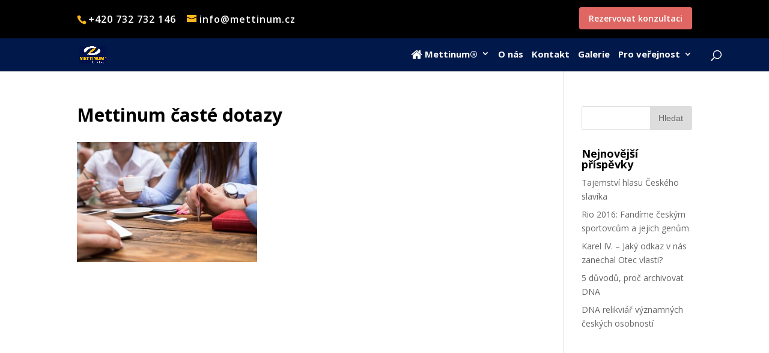

--- FILE ---
content_type: text/html; charset=UTF-8
request_url: https://www.mettinum.cz/caste-dotazy/mettinum-caste-dotazy/
body_size: 9528
content:
<!DOCTYPE html>
<!--[if IE 6]>
<html id="ie6" lang="cs-CZ" xmlns:fb="https://www.facebook.com/2008/fbml" xmlns:addthis="https://www.addthis.com/help/api-spec"  prefix="og: http://ogp.me/ns#">
<![endif]-->
<!--[if IE 7]>
<html id="ie7" lang="cs-CZ" xmlns:fb="https://www.facebook.com/2008/fbml" xmlns:addthis="https://www.addthis.com/help/api-spec"  prefix="og: http://ogp.me/ns#">
<![endif]-->
<!--[if IE 8]>
<html id="ie8" lang="cs-CZ" xmlns:fb="https://www.facebook.com/2008/fbml" xmlns:addthis="https://www.addthis.com/help/api-spec"  prefix="og: http://ogp.me/ns#">
<![endif]-->
<!--[if !(IE 6) | !(IE 7) | !(IE 8)  ]><!-->
<html lang="cs-CZ" xmlns:fb="https://www.facebook.com/2008/fbml" xmlns:addthis="https://www.addthis.com/help/api-spec"  prefix="og: http://ogp.me/ns#">
<!--<![endif]-->
<head>
	<meta charset="UTF-8" />
			
	<meta http-equiv="X-UA-Compatible" content="IE=edge">
	<link rel="pingback" href="" />

		<!--[if lt IE 9]>
	<script src="https://www.mettinum.cz/wp-content/themes/Divi/js/html5.js" type="text/javascript"></script>
	<![endif]-->

	<script type="text/javascript">
		document.documentElement.className = 'js';
	</script>
<link rel="stylesheet" href="https://maxcdn.bootstrapcdn.com/font-awesome/4.5.0/css/font-awesome.min.css">
	<script>var et_site_url='https://www.mettinum.cz';var et_post_id='2199';function et_core_page_resource_fallback(a,b){"undefined"===typeof b&&(b=a.sheet.cssRules&&0===a.sheet.cssRules.length);b&&(a.onerror=null,a.onload=null,a.href?a.href=et_site_url+"/?et_core_page_resource="+a.id+et_post_id:a.src&&(a.src=et_site_url+"/?et_core_page_resource="+a.id+et_post_id))}
</script><title>Mediální soubory společnosti Mettinum™</title>

<!-- This site is optimized with the Yoast SEO plugin v7.6.1 - https://yoast.com/wordpress/plugins/seo/ -->
<meta name="description" content="METTINUM® je možnost, jak kompletně zachovat vaši DNA a možná tak v budoucnu pomoci vašim potomkům objevit jejich potenciál či vyřešit problém související s DNA."/>
<link rel="canonical" href="https://www.mettinum.cz/caste-dotazy/mettinum-caste-dotazy/" />
<link rel="publisher" href="https://plus.google.com/110982210485836148020"/>
<meta property="og:locale" content="cs_CZ" />
<meta property="og:type" content="article" />
<meta property="og:title" content="Mediální soubory společnosti Mettinum™" />
<meta property="og:description" content="METTINUM® je možnost, jak kompletně zachovat vaši DNA a možná tak v budoucnu pomoci vašim potomkům objevit jejich potenciál či vyřešit problém související s DNA." />
<meta property="og:url" content="https://www.mettinum.cz/caste-dotazy/mettinum-caste-dotazy/" />
<meta property="og:site_name" content="Mettinum™" />
<meta property="article:publisher" content="https://www.facebook.com/Mettinum/" />
<meta property="og:image" content="https://www.mettinum.cz/wp-content/uploads/2016/02/Mettinum-časté-dotazy.jpg" />
<meta property="og:image:secure_url" content="https://www.mettinum.cz/wp-content/uploads/2016/02/Mettinum-časté-dotazy.jpg" />
<meta property="og:image:width" content="1600" />
<meta property="og:image:height" content="1067" />
<meta property="og:image:alt" content="Mettinum časté dotazy" />
<meta name="twitter:card" content="summary" />
<meta name="twitter:description" content="METTINUM® je možnost, jak kompletně zachovat vaši DNA a možná tak v budoucnu pomoci vašim potomkům objevit jejich potenciál či vyřešit problém související s DNA." />
<meta name="twitter:title" content="Mediální soubory společnosti Mettinum™" />
<meta name="twitter:image" content="https://www.mettinum.cz/wp-content/uploads/2016/02/Mettinum-časté-dotazy.jpg" />
<script type='application/ld+json'>{"@context":"https:\/\/schema.org","@type":"Organization","url":"https:\/\/www.mettinum.cz\/","sameAs":["https:\/\/www.facebook.com\/Mettinum\/","https:\/\/www.linkedin.com\/company\/mettinum-s-r-o-?trk=biz-companies-cym","https:\/\/plus.google.com\/110982210485836148020","https:\/\/cz.pinterest.com\/mettinum\/"],"@id":"https:\/\/www.mettinum.cz\/#organization","name":"METTINUM s.r.o.","logo":"http:\/\/www.mettinum.cz\/wp-content\/uploads\/2016\/03\/logo.png"}</script>
<!-- / Yoast SEO plugin. -->

<link rel='dns-prefetch' href='//fonts.googleapis.com' />
<link rel='dns-prefetch' href='//s.w.org' />
<link rel="alternate" type="application/rss+xml" title="Mettinum™ &raquo; RSS zdroj" href="https://www.mettinum.cz/feed/" />
<link rel="alternate" type="application/rss+xml" title="Mettinum™ &raquo; RSS komentářů" href="https://www.mettinum.cz/comments/feed/" />
<link rel="alternate" type="application/rss+xml" title="Mettinum™ &raquo; RSS komentářů pro Mettinum časté dotazy" href="https://www.mettinum.cz/caste-dotazy/mettinum-caste-dotazy/feed/" />
		<script type="text/javascript">
			window._wpemojiSettings = {"baseUrl":"https:\/\/s.w.org\/images\/core\/emoji\/11\/72x72\/","ext":".png","svgUrl":"https:\/\/s.w.org\/images\/core\/emoji\/11\/svg\/","svgExt":".svg","source":{"concatemoji":"https:\/\/www.mettinum.cz\/wp-includes\/js\/wp-emoji-release.min.js?ver=4.9.26"}};
			!function(e,a,t){var n,r,o,i=a.createElement("canvas"),p=i.getContext&&i.getContext("2d");function s(e,t){var a=String.fromCharCode;p.clearRect(0,0,i.width,i.height),p.fillText(a.apply(this,e),0,0);e=i.toDataURL();return p.clearRect(0,0,i.width,i.height),p.fillText(a.apply(this,t),0,0),e===i.toDataURL()}function c(e){var t=a.createElement("script");t.src=e,t.defer=t.type="text/javascript",a.getElementsByTagName("head")[0].appendChild(t)}for(o=Array("flag","emoji"),t.supports={everything:!0,everythingExceptFlag:!0},r=0;r<o.length;r++)t.supports[o[r]]=function(e){if(!p||!p.fillText)return!1;switch(p.textBaseline="top",p.font="600 32px Arial",e){case"flag":return s([55356,56826,55356,56819],[55356,56826,8203,55356,56819])?!1:!s([55356,57332,56128,56423,56128,56418,56128,56421,56128,56430,56128,56423,56128,56447],[55356,57332,8203,56128,56423,8203,56128,56418,8203,56128,56421,8203,56128,56430,8203,56128,56423,8203,56128,56447]);case"emoji":return!s([55358,56760,9792,65039],[55358,56760,8203,9792,65039])}return!1}(o[r]),t.supports.everything=t.supports.everything&&t.supports[o[r]],"flag"!==o[r]&&(t.supports.everythingExceptFlag=t.supports.everythingExceptFlag&&t.supports[o[r]]);t.supports.everythingExceptFlag=t.supports.everythingExceptFlag&&!t.supports.flag,t.DOMReady=!1,t.readyCallback=function(){t.DOMReady=!0},t.supports.everything||(n=function(){t.readyCallback()},a.addEventListener?(a.addEventListener("DOMContentLoaded",n,!1),e.addEventListener("load",n,!1)):(e.attachEvent("onload",n),a.attachEvent("onreadystatechange",function(){"complete"===a.readyState&&t.readyCallback()})),(n=t.source||{}).concatemoji?c(n.concatemoji):n.wpemoji&&n.twemoji&&(c(n.twemoji),c(n.wpemoji)))}(window,document,window._wpemojiSettings);
		</script>
		<meta content="Divi v.3.4.1" name="generator"/><style type="text/css">
img.wp-smiley,
img.emoji {
	display: inline !important;
	border: none !important;
	box-shadow: none !important;
	height: 1em !important;
	width: 1em !important;
	margin: 0 .07em !important;
	vertical-align: -0.1em !important;
	background: none !important;
	padding: 0 !important;
}
</style>
<link rel='stylesheet' id='easy-modal-site-css'  href='https://www.mettinum.cz/wp-content/plugins/easy-modal/assets/styles/easy-modal-site.css?ver=0.1' type='text/css' media='all' />
<link rel='stylesheet' id='contact-form-7-css'  href='https://www.mettinum.cz/wp-content/plugins/contact-form-7/includes/css/styles.css?ver=5.0.2' type='text/css' media='all' />
<link rel='stylesheet' id='gglcptch-css'  href='https://www.mettinum.cz/wp-content/plugins/google-captcha/css/gglcptch.css?ver=1.36' type='text/css' media='all' />
<link rel='stylesheet' id='wgsystem-theme-custom-css'  href='https://www.mettinum.cz/wp-content/plugins/wgsystem-theme-customisation/css/custom.css?ver=4.9.26' type='text/css' media='all' />
<link rel='stylesheet' id='divi-fonts-css'  href='https://fonts.googleapis.com/css?family=Open+Sans:300italic,400italic,600italic,700italic,800italic,400,300,600,700,800&#038;subset=latin,latin-ext' type='text/css' media='all' />
<link rel='stylesheet' id='divi-style-css'  href='https://www.mettinum.cz/wp-content/themes/Divi/style.css?ver=3.4.1' type='text/css' media='all' />
<link rel='stylesheet' id='et-builder-googlefonts-cached-css'  href='https://fonts.googleapis.com/css?family=Open+Sans%3A300%2C300italic%2Cregular%2Citalic%2C600%2C600italic%2C700%2C700italic%2C800%2C800italic&#038;ver=4.9.26#038;subset=cyrillic,greek,vietnamese,latin,greek-ext,latin-ext,cyrillic-ext' type='text/css' media='all' />
<link rel='stylesheet' id='addthis_all_pages-css'  href='https://www.mettinum.cz/wp-content/plugins/addthis/frontend/build/addthis_wordpress_public.min.css?ver=4.9.26' type='text/css' media='all' />
<link rel='stylesheet' id='dashicons-css'  href='https://www.mettinum.cz/wp-includes/css/dashicons.min.css?ver=4.9.26' type='text/css' media='all' />
<script type='text/javascript' src='https://www.mettinum.cz/wp-includes/js/jquery/jquery.js?ver=1.12.4'></script>
<script type='text/javascript' src='https://www.mettinum.cz/wp-includes/js/jquery/jquery-migrate.min.js?ver=1.4.1'></script>
<script type='text/javascript' src='https://www.mettinum.cz/wp-content/plugins/wgsystem-theme-customisation/js/custom.js?ver=4.9.26'></script>
<link rel='https://api.w.org/' href='https://www.mettinum.cz/wp-json/' />
<link rel="EditURI" type="application/rsd+xml" title="RSD" href="https://www.mettinum.cz/xmlrpc.php?rsd" />
<meta name="generator" content="WordPress 4.9.26" />
<link rel='shortlink' href='https://www.mettinum.cz/?p=2199' />
<link rel="alternate" type="application/json+oembed" href="https://www.mettinum.cz/wp-json/oembed/1.0/embed?url=https%3A%2F%2Fwww.mettinum.cz%2Fcaste-dotazy%2Fmettinum-caste-dotazy%2F" />
<link rel="alternate" type="text/xml+oembed" href="https://www.mettinum.cz/wp-json/oembed/1.0/embed?url=https%3A%2F%2Fwww.mettinum.cz%2Fcaste-dotazy%2Fmettinum-caste-dotazy%2F&#038;format=xml" />
<link rel="shortcut icon" href="http://www.mettinum.cz/wp-content/uploads/2016/09/Favicon.jpeg" />
		<!-- GA Google Analytics @ https://m0n.co/ga -->
		<script async src="https://www.googletagmanager.com/gtag/js?id=	GTM-PCX3LW9"></script>
		<script>
			window.dataLayer = window.dataLayer || [];
			function gtag(){dataLayer.push(arguments);}
			gtag('js', new Date());
			gtag('config', '	GTM-PCX3LW9');
		</script>

	<meta name="viewport" content="width=device-width, initial-scale=1.0, maximum-scale=1.0, user-scalable=0" /><script>
  (function(i,s,o,g,r,a,m){i['GoogleAnalyticsObject']=r;i[r]=i[r]||function(){
  (i[r].q=i[r].q||[]).push(arguments)},i[r].l=1*new Date();a=s.createElement(o),
  m=s.getElementsByTagName(o)[0];a.async=1;a.src=g;m.parentNode.insertBefore(a,m)
  })(window,document,'script','//www.google-analytics.com/analytics.js','ga');

  ga('create', 'UA-75432462-1', 'auto');
  ga('send', 'pageview');

</script><script data-cfasync="false" type="text/javascript">if (window.addthis_product === undefined) { window.addthis_product = "wpp"; } if (window.wp_product_version === undefined) { window.wp_product_version = "wpp-6.1.5"; } if (window.wp_blog_version === undefined) { window.wp_blog_version = "4.9.26"; } if (window.addthis_share === undefined) { window.addthis_share = {}; } if (window.addthis_config === undefined) { window.addthis_config = {"data_track_clickback":true,"ignore_server_config":true,"ui_atversion":300}; } if (window.addthis_layers === undefined) { window.addthis_layers = {}; } if (window.addthis_layers_tools === undefined) { window.addthis_layers_tools = [{"sharetoolbox":{"numPreferredServices":"3","counts":"3","size":"3","style":"3","shareCountThreshold":0}},{"sharetoolbox":{"numPreferredServices":"l","counts":"l","size":"l","style":"l","shareCountThreshold":0}},{"sharetoolbox":{"numPreferredServices":"2","counts":"2","size":"2","style":"2","shareCountThreshold":0}},{"sharetoolbox":{"numPreferredServices":"b","counts":"b","size":"b","style":"b","shareCountThreshold":0}},{"sharetoolbox":{"numPreferredServices":5,"thirdPartyButtons":true,"services":"facebook_like,tweet,pinterest_pinit,counter","elements":".addthis_inline_share_toolbox_below,.at-below-post"}},{"sharetoolbox":{"numPreferredServices":"f","counts":"f","size":"f","style":"f","shareCountThreshold":0}},{"sharetoolbox":{"numPreferredServices":"b","counts":"b","size":"b","style":"b","shareCountThreshold":0}},{"sharetoolbox":{"numPreferredServices":"f","counts":"f","size":"f","style":"f","shareCountThreshold":0}},{"sharetoolbox":{"numPreferredServices":"5","counts":"5","size":"5","style":"5","shareCountThreshold":0}},{"sharetoolbox":{"numPreferredServices":"T","counts":"T","size":"T","style":"T","shareCountThreshold":0}}]; } else { window.addthis_layers_tools.push({"sharetoolbox":{"numPreferredServices":"3","counts":"3","size":"3","style":"3","shareCountThreshold":0}}); window.addthis_layers_tools.push({"sharetoolbox":{"numPreferredServices":"l","counts":"l","size":"l","style":"l","shareCountThreshold":0}}); window.addthis_layers_tools.push({"sharetoolbox":{"numPreferredServices":"2","counts":"2","size":"2","style":"2","shareCountThreshold":0}}); window.addthis_layers_tools.push({"sharetoolbox":{"numPreferredServices":"b","counts":"b","size":"b","style":"b","shareCountThreshold":0}}); window.addthis_layers_tools.push({"sharetoolbox":{"numPreferredServices":5,"thirdPartyButtons":true,"services":"facebook_like,tweet,pinterest_pinit,counter","elements":".addthis_inline_share_toolbox_below,.at-below-post"}}); window.addthis_layers_tools.push({"sharetoolbox":{"numPreferredServices":"f","counts":"f","size":"f","style":"f","shareCountThreshold":0}}); window.addthis_layers_tools.push({"sharetoolbox":{"numPreferredServices":"b","counts":"b","size":"b","style":"b","shareCountThreshold":0}}); window.addthis_layers_tools.push({"sharetoolbox":{"numPreferredServices":"f","counts":"f","size":"f","style":"f","shareCountThreshold":0}}); window.addthis_layers_tools.push({"sharetoolbox":{"numPreferredServices":"5","counts":"5","size":"5","style":"5","shareCountThreshold":0}}); window.addthis_layers_tools.push({"sharetoolbox":{"numPreferredServices":"T","counts":"T","size":"T","style":"T","shareCountThreshold":0}});  } if (window.addthis_plugin_info === undefined) { window.addthis_plugin_info = {"info_status":"enabled","cms_name":"WordPress","plugin_name":"Share Buttons by AddThis","plugin_version":"6.1.5","plugin_mode":"WordPress","anonymous_profile_id":"wp-8721651ada898e9c8aed7c8c279de21f","page_info":{"template":"pages","post_type":"attachment"},"sharing_enabled_on_post_via_metabox":false}; } 
                    (function() {
                      var first_load_interval_id = setInterval(function () {
                        if (typeof window.addthis !== 'undefined') {
                          window.clearInterval(first_load_interval_id);
                          if (typeof window.addthis_layers !== 'undefined' && Object.getOwnPropertyNames(window.addthis_layers).length > 0) {
                            window.addthis.layers(window.addthis_layers);
                          }
                          if (Array.isArray(window.addthis_layers_tools)) {
                            for (i = 0; i < window.addthis_layers_tools.length; i++) {
                              window.addthis.layers(window.addthis_layers_tools[i]);
                            }
                          }
                        }
                     },1000)
                    }());
                </script> <script data-cfasync="false" type="text/javascript"src="https://s7.addthis.com/js/300/addthis_widget.js#pubid=ra-57da786d028fcab1" async="async"></script><link rel="stylesheet" id="et-divi-customizer-global-cached-inline-styles" href="https://www.mettinum.cz/wp-content/cache/et/global/et-divi-customizer-global-17687441045232.min.css" onerror="et_core_page_resource_fallback(this, true)" onload="et_core_page_resource_fallback(this)" /></head>
<body class="attachment attachment-template-default attachmentid-2199 attachment-jpeg et_pb_button_helper_class et_non_fixed_nav et_show_nav et_secondary_nav_enabled et_pb_gutter osx et_pb_gutters3 et_primary_nav_dropdown_animation_fade et_secondary_nav_dropdown_animation_fade et_pb_footer_columns1 et_header_style_left et_right_sidebar et_divi_theme et_minified_js et_minified_css">
	<div id="page-container">

			<div id="top-header">
			<div class="container clearfix">

			 <div class="title-site"><div id="text-2" class="widget widget_text">			<div class="textwidget">Máte otázky? Ozvěte se nám:</div>
		</div></div>
				<div id="et-info">
									<span id="et-info-phone"><a href="tel://+420 732 732 146">+420 732 732 146</a></span>
				
									<a href="mailto:info@mettinum.cz"><span id="et-info-email">info@mettinum.cz</span></a>
				
								</div> <!-- #et-info -->

			                                
                                                                    <div class="right-header">
                                   
                                    <div class="dialog-button">
                                        <!--<button class="eModal-1">Konzultace</button>-->

<div id="text-3" class="widget widget_text">			<div class="textwidget"> <button class="eModal-1">Rezervovat konzultaci</button></div>
		</div>                                    </div>
                                </div>

				<div id="et-secondary-menu">
								</div> <!-- #et-secondary-menu -->

			</div> <!-- .container -->
		</div> <!-- #top-header -->
	
	
		<header id="main-header" data-height-onload="126">
			<div class="container clearfix et_menu_container">
							<div class="logo_container">
					<span class="logo_helper"></span>
					<a href="https://www.mettinum.cz/">
						<img src="http://www.mettinum.cz/wp-content/uploads/2016/03/logo.png" alt="Mettinum™" id="logo" data-height-percentage="54" />
					</a>
				</div>
				<div id="et-top-navigation" data-height="126" data-fixed-height="40">
											<nav id="top-menu-nav">
						<ul id="top-menu" class="nav"><li id="menu-item-70" class="menu-item menu-item-type-post_type menu-item-object-page menu-item-has-children menu-item-70"><a href="https://www.mettinum.cz/mettinum/"><i class="fa fa-home fa-lg"></i> Mettinum®</a>
<ul class="sub-menu">
	<li id="menu-item-2849" class="menu-item menu-item-type-post_type menu-item-object-page menu-item-home menu-item-2849"><a href="https://www.mettinum.cz/">Technologie</a></li>
	<li id="menu-item-2889" class="menu-item menu-item-type-post_type menu-item-object-page menu-item-2889"><a href="https://www.mettinum.cz/prednosti/">Přednosti</a></li>
	<li id="menu-item-2896" class="menu-item menu-item-type-post_type menu-item-object-page menu-item-2896"><a href="https://www.mettinum.cz/pouziti/">Použití</a></li>
</ul>
</li>
<li id="menu-item-990" class="menu-item menu-item-type-post_type menu-item-object-page menu-item-990"><a href="https://www.mettinum.cz/o-nas/">O nás</a></li>
<li id="menu-item-82" class="menu-item menu-item-type-post_type menu-item-object-page menu-item-82"><a href="https://www.mettinum.cz/kontakt/">Kontakt</a></li>
<li id="menu-item-687" class="menu-item menu-item-type-post_type menu-item-object-page menu-item-687"><a href="https://www.mettinum.cz/galerie/">Galerie</a></li>
<li id="menu-item-2846" class="menu-item menu-item-type-post_type menu-item-object-page menu-item-has-children menu-item-2846"><a href="https://www.mettinum.cz/pro-verejnost/">Pro veřejnost</a>
<ul class="sub-menu">
	<li id="menu-item-2303" class="menu-item menu-item-type-post_type menu-item-object-page menu-item-2303"><a href="https://www.mettinum.cz/uvod/">Zachování DNA</a></li>
	<li id="menu-item-79" class="menu-item menu-item-type-post_type menu-item-object-page menu-item-79"><a href="https://www.mettinum.cz/blog/">Blog</a></li>
	<li id="menu-item-930" class="menu-item menu-item-type-post_type menu-item-object-page menu-item-930"><a href="https://www.mettinum.cz/caste-dotazy/">Časté dotazy</a></li>
	<li id="menu-item-2809" class="menu-item menu-item-type-custom menu-item-object-custom menu-item-2809"><a target="_blank" href="https://obchod.mettinum.cz/">Obchod Mettinum</a></li>
</ul>
</li>
</ul>						</nav>
					
					
					
										<div id="et_top_search">
						<span id="et_search_icon"></span>
					</div>
					
					<div id="et_mobile_nav_menu">
				<div class="mobile_nav closed">
					<span class="select_page">Vyberte stránku</span>
					<span class="mobile_menu_bar mobile_menu_bar_toggle"></span>
				</div>
			</div>				</div> <!-- #et-top-navigation -->
			</div> <!-- .container -->
			<div class="et_search_outer">
				<div class="container et_search_form_container">
					<form role="search" method="get" class="et-search-form" action="https://www.mettinum.cz/">
					<input type="search" class="et-search-field" placeholder="Hledat &hellip;" value="" name="s" title="Hledat:" />					</form>
					<span class="et_close_search_field"></span>
				</div>
			</div>
		</header> <!-- #main-header -->

		<div id="et-main-area">
<div id="main-content">


	<div class="container">
		<div id="content-area" class="clearfix">
			<div id="left-area">


			
				<article id="post-2199" class="post-2199 attachment type-attachment status-inherit hentry">

				
					<h1 class="entry-title main_title">Mettinum časté dotazy</h1>
				
				
					<div class="entry-content">
					<div class="at-above-post-page addthis_tool" data-url="https://www.mettinum.cz/caste-dotazy/mettinum-caste-dotazy/"></div><p class="attachment"><a href='https://www.mettinum.cz/wp-content/uploads/2016/02/Mettinum-časté-dotazy.jpg'><img width="300" height="200" src="https://www.mettinum.cz/wp-content/uploads/2016/02/Mettinum-časté-dotazy-300x200.jpg" class="attachment-medium size-medium" alt="Mettinum časté dotazy" srcset="https://www.mettinum.cz/wp-content/uploads/2016/02/Mettinum-časté-dotazy-300x200.jpg 300w, https://www.mettinum.cz/wp-content/uploads/2016/02/Mettinum-časté-dotazy-1024x683.jpg 1024w, https://www.mettinum.cz/wp-content/uploads/2016/02/Mettinum-časté-dotazy-1080x720.jpg 1080w, https://www.mettinum.cz/wp-content/uploads/2016/02/Mettinum-časté-dotazy.jpg 1600w" sizes="(max-width: 300px) 100vw, 300px" /></a></p>
<!-- AddThis Advanced Settings above via filter on the_content --><!-- AddThis Advanced Settings below via filter on the_content --><!-- AddThis Advanced Settings generic via filter on the_content --><!-- AddThis Share Buttons above via filter on the_content --><!-- AddThis Share Buttons below via filter on the_content --><div class="at-below-post-page addthis_tool" data-url="https://www.mettinum.cz/caste-dotazy/mettinum-caste-dotazy/"></div><!-- AddThis Share Buttons generic via filter on the_content -->					</div> <!-- .entry-content -->

				
				</article> <!-- .et_pb_post -->

			

			</div> <!-- #left-area -->

				<div id="sidebar">
		<div id="search-2" class="et_pb_widget widget_search"><form role="search" method="get" id="searchform" class="searchform" action="https://www.mettinum.cz/">
				<div>
					<label class="screen-reader-text" for="s">Vyhledávání</label>
					<input type="text" value="" name="s" id="s" />
					<input type="submit" id="searchsubmit" value="Hledat" />
				</div>
			</form></div> <!-- end .et_pb_widget -->		<div id="recent-posts-2" class="et_pb_widget widget_recent_entries">		<h4 class="widgettitle">Nejnovější příspěvky</h4>		<ul>
											<li>
					<a href="https://www.mettinum.cz/tajemstvi-hlasu-ceskeho-slavika/">Tajemství hlasu Českého slavíka</a>
									</li>
											<li>
					<a href="https://www.mettinum.cz/rio-2016-fandime-ceskym-sportovcum-jejich-genum/">Rio 2016: Fandíme českým sportovcům a jejich genům</a>
									</li>
											<li>
					<a href="https://www.mettinum.cz/karel-4-otec-vlasti/">Karel IV. &#8211; Jaký odkaz v nás zanechal Otec vlasti?</a>
									</li>
											<li>
					<a href="https://www.mettinum.cz/5-duvodu-proc-archivovat-dna/">5 důvodů, proč archivovat DNA</a>
									</li>
											<li>
					<a href="https://www.mettinum.cz/dna-relikviar/">DNA relikviář významných českých osobností</a>
									</li>
					</ul>
		</div> <!-- end .et_pb_widget -->	</div> <!-- end #sidebar -->
		</div> <!-- #content-area -->
	</div> <!-- .container -->


</div> <!-- #main-content -->


			<footer id="main-footer">
				

		
				<div id="footer-bottom">
					<div class="container clearfix">
									</div>	<!-- .container -->
				</div>
			</footer> <!-- #main-footer -->
		</div> <!-- #et-main-area -->


	</div> <!-- #page-container -->

	<div id="eModal-1" class="emodal theme-1" data-emodal="{&quot;id&quot;:&quot;1&quot;,&quot;theme_id&quot;:&quot;1&quot;,&quot;meta&quot;:{&quot;id&quot;:&quot;1&quot;,&quot;modal_id&quot;:&quot;1&quot;,&quot;display&quot;:{&quot;overlay_disabled&quot;:0,&quot;size&quot;:&quot;&quot;,&quot;custom_width&quot;:0,&quot;custom_width_unit&quot;:&quot;%&quot;,&quot;custom_height&quot;:0,&quot;custom_height_unit&quot;:&quot;em&quot;,&quot;custom_height_auto&quot;:1,&quot;location&quot;:&quot;center top&quot;,&quot;position&quot;:{&quot;top&quot;:100,&quot;left&quot;:0,&quot;bottom&quot;:0,&quot;right&quot;:0,&quot;fixed&quot;:0},&quot;animation&quot;:{&quot;type&quot;:&quot;fade&quot;,&quot;speed&quot;:&quot;350&quot;,&quot;origin&quot;:&quot;center top&quot;}},&quot;close&quot;:{&quot;overlay_click&quot;:1,&quot;esc_press&quot;:1}}}"><div class="emodal-title">Rezervujte si osobní konzultaci</div><div class="emodal-content"><p class="attachment"><a href='https://www.mettinum.cz/wp-content/uploads/2016/02/Mettinum-časté-dotazy.jpg'><img width="300" height="200" src="https://www.mettinum.cz/wp-content/uploads/2016/02/Mettinum-časté-dotazy-300x200.jpg" class="attachment-medium size-medium" alt="Mettinum časté dotazy" srcset="https://www.mettinum.cz/wp-content/uploads/2016/02/Mettinum-časté-dotazy-300x200.jpg 300w, https://www.mettinum.cz/wp-content/uploads/2016/02/Mettinum-časté-dotazy-1024x683.jpg 1024w, https://www.mettinum.cz/wp-content/uploads/2016/02/Mettinum-časté-dotazy-1080x720.jpg 1080w, https://www.mettinum.cz/wp-content/uploads/2016/02/Mettinum-časté-dotazy.jpg 1600w" sizes="(max-width: 300px) 100vw, 300px" /></a></p>
<div role="form" class="wpcf7" id="wpcf7-f1830-o1" lang="cs-CZ" dir="ltr">
<div class="screen-reader-response"></div>
<form action="/caste-dotazy/mettinum-caste-dotazy/#wpcf7-f1830-o1" method="post" class="wpcf7-form" novalidate="novalidate">
<div style="display: none;">
<input type="hidden" name="_wpcf7" value="1830" />
<input type="hidden" name="_wpcf7_version" value="5.0.2" />
<input type="hidden" name="_wpcf7_locale" value="cs_CZ" />
<input type="hidden" name="_wpcf7_unit_tag" value="wpcf7-f1830-o1" />
<input type="hidden" name="_wpcf7_container_post" value="0" />
</div>
<p><span class="top-info">Osobní konzultace je zdarma</span></p>
<div class="left-part">
<span class="gray-info">Proč si zarezervovat osobní konzultaci?</span><span class="lpr1"><i class="fa fa-check"></i>Informace z první ruky</span><span class="lpr2"><i class="fa fa-check"></i>Archivace DNA na míru</span><span class="lpr3"><i class="fa fa-check"></i>Soukromí a ochrana dat</span><span class="lpr4"><i class="fa fa-check"></i>Kompletní cenová kalkulace</span></p>
</div>
<div class="right-part">
<p><span class="wpcf7-form-control-wrap full-name"><input type="text" name="full-name" value="" size="40" class="wpcf7-form-control wpcf7-text wpcf7-validates-as-required" aria-required="true" aria-invalid="false" placeholder="Jméno" /></span> </p>
<p><span class="wpcf7-form-control-wrap email"><input type="email" name="email" value="" size="40" class="wpcf7-form-control wpcf7-text wpcf7-email wpcf7-validates-as-required wpcf7-validates-as-email" aria-required="true" aria-invalid="false" placeholder="E-mail" /></span> </p>
<p><span class="wpcf7-form-control-wrap phone"><input type="text" name="phone" value="" size="40" class="wpcf7-form-control wpcf7-text wpcf7-validates-as-required" aria-required="true" aria-invalid="false" placeholder="Telefon" /></span> </p>
<div class="wpcf7-form-control-wrap"><div data-sitekey="6LduVVwUAAAAAPwbs5rtGB1SCepiBYl63RenJBqA" data-size="compact" class="wpcf7-form-control g-recaptcha wpcf7-recaptcha"></div>
<noscript>
	<div style="width: 302px; height: 422px;">
		<div style="width: 302px; height: 422px; position: relative;">
			<div style="width: 302px; height: 422px; position: absolute;">
				<iframe src="https://www.google.com/recaptcha/api/fallback?k=6LduVVwUAAAAAPwbs5rtGB1SCepiBYl63RenJBqA" frameborder="0" scrolling="no" style="width: 302px; height:422px; border-style: none;">
				</iframe>
			</div>
			<div style="width: 300px; height: 60px; border-style: none; bottom: 12px; left: 25px; margin: 0px; padding: 0px; right: 25px; background: #f9f9f9; border: 1px solid #c1c1c1; border-radius: 3px;">
				<textarea id="g-recaptcha-response" name="g-recaptcha-response" class="g-recaptcha-response" style="width: 250px; height: 40px; border: 1px solid #c1c1c1; margin: 10px 25px; padding: 0px; resize: none;">
				</textarea>
			</div>
		</div>
	</div>
</noscript>
</div>
<p><input type="submit" value="Odeslat*" class="wpcf7-form-control wpcf7-submit" /></p>
</div>
<div class="wpcf7-response-output wpcf7-display-none"></div></form></div>
</div><a class="emodal-close">&#215;</a></div><script type="text/javascript">
var recaptchaWidgets = [];
var recaptchaCallback = function() {
	var forms = document.getElementsByTagName( 'form' );
	var pattern = /(^|\s)g-recaptcha(\s|$)/;

	for ( var i = 0; i < forms.length; i++ ) {
		var divs = forms[ i ].getElementsByTagName( 'div' );

		for ( var j = 0; j < divs.length; j++ ) {
			var sitekey = divs[ j ].getAttribute( 'data-sitekey' );

			if ( divs[ j ].className && divs[ j ].className.match( pattern ) && sitekey ) {
				var params = {
					'sitekey': sitekey,
					'type': divs[ j ].getAttribute( 'data-type' ),
					'size': divs[ j ].getAttribute( 'data-size' ),
					'theme': divs[ j ].getAttribute( 'data-theme' ),
					'badge': divs[ j ].getAttribute( 'data-badge' ),
					'tabindex': divs[ j ].getAttribute( 'data-tabindex' )
				};

				var callback = divs[ j ].getAttribute( 'data-callback' );

				if ( callback && 'function' == typeof window[ callback ] ) {
					params[ 'callback' ] = window[ callback ];
				}

				var expired_callback = divs[ j ].getAttribute( 'data-expired-callback' );

				if ( expired_callback && 'function' == typeof window[ expired_callback ] ) {
					params[ 'expired-callback' ] = window[ expired_callback ];
				}

				var widget_id = grecaptcha.render( divs[ j ], params );
				recaptchaWidgets.push( widget_id );
				break;
			}
		}
	}
};

document.addEventListener( 'wpcf7submit', function( event ) {
	switch ( event.detail.status ) {
		case 'spam':
		case 'mail_sent':
		case 'mail_failed':
			for ( var i = 0; i < recaptchaWidgets.length; i++ ) {
				grecaptcha.reset( recaptchaWidgets[ i ] );
			}
	}
}, false );
</script>
	<script type="text/javascript">
		var et_animation_data = [];
	</script>
	<script type='text/javascript' src='https://www.mettinum.cz/wp-includes/js/jquery/ui/core.min.js?ver=1.11.4'></script>
<script type='text/javascript' src='https://www.mettinum.cz/wp-includes/js/jquery/ui/position.min.js?ver=1.11.4'></script>
<script type='text/javascript' src='https://www.mettinum.cz/wp-content/plugins/easy-modal/assets/scripts/jquery.transit.min.js?ver=0.9.11'></script>
<script type='text/javascript'>
/* <![CDATA[ */
var emodal_themes = [];
emodal_themes = {"1":{"id":"1","theme_id":"1","overlay":{"background":{"color":"#ffffff","opacity":100}},"container":{"padding":18,"background":{"color":"#f9f9f9","opacity":100},"border":{"style":"none","color":"#000000","width":1,"radius":0},"boxshadow":{"inset":"no","horizontal":1,"vertical":1,"blur":3,"spread":0,"color":"#020202","opacity":23}},"close":{"text":"","location":"topright","position":{"top":"0","left":"0","bottom":"0","right":"0"},"padding":0,"background":{"color":"#00b7cd","opacity":100},"font":{"color":"#ffffff","size":12,"family":"Times New Roman"},"border":{"style":"none","color":"#ffffff","width":1,"radius":0},"boxshadow":{"inset":"no","horizontal":0,"vertical":0,"blur":0,"spread":0,"color":"#020202","opacity":23},"textshadow":{"horizontal":0,"vertical":0,"blur":0,"color":"#000000","opacity":23}},"title":{"font":{"color":"#000000","size":32,"family":"Tahoma"},"text":{"align":"left"},"textshadow":{"horizontal":0,"vertical":0,"blur":0,"color":"#020202","opacity":23}},"content":{"font":{"color":"#8c8c8c","family":"Times New Roman"}}}};;
/* ]]> */
</script>
<script type='text/javascript' src='https://www.mettinum.cz/wp-content/plugins/easy-modal/assets/scripts/easy-modal-site.js?defer&#038;ver=2' defer='defer'></script>
<script type='text/javascript'>
/* <![CDATA[ */
var wpcf7 = {"apiSettings":{"root":"https:\/\/www.mettinum.cz\/wp-json\/contact-form-7\/v1","namespace":"contact-form-7\/v1"},"recaptcha":{"messages":{"empty":"Potvr\u010fte pros\u00edm, \u017ee nejste robot."}},"cached":"1"};
/* ]]> */
</script>
<script type='text/javascript' src='https://www.mettinum.cz/wp-content/plugins/contact-form-7/includes/js/scripts.js?ver=5.0.2'></script>
<script type='text/javascript' src='https://www.mettinum.cz/wp-includes/js/comment-reply.min.js?ver=4.9.26'></script>
<script type='text/javascript'>
/* <![CDATA[ */
var DIVI = {"item_count":"%d Item","items_count":"%d Items"};
var et_shortcodes_strings = {"previous":"P\u0159edchoz\u00ed","next":"N\u00e1sleduj\u00edc\u00ed"};
var et_pb_custom = {"ajaxurl":"https:\/\/www.mettinum.cz\/wp-admin\/admin-ajax.php","images_uri":"https:\/\/www.mettinum.cz\/wp-content\/themes\/Divi\/images","builder_images_uri":"https:\/\/www.mettinum.cz\/wp-content\/themes\/Divi\/includes\/builder\/images","et_frontend_nonce":"64f39332a4","subscription_failed":"Pros\u00edm, zkontrolujte, zda pole n\u00ed\u017ee a ujist\u011bte se, \u017ee jste zadali spr\u00e1vn\u00e9 informace.","et_ab_log_nonce":"a185958d16","fill_message":"Vypl\u0148te pros\u00edm n\u00e1sleduj\u00edc\u00ed pol\u00ed\u010dka:","contact_error_message":"Opravte pros\u00edm n\u00e1sleduj\u00edc\u00ed chyby:","invalid":"Neplatn\u00e1 e-mailov\u00e1 adresa","captcha":"Captcha","prev":"P\u0159edchoz\u00ed","previous":"P\u0159edchoz\u00ed","next":"Dal\u0161\u00ed","wrong_captcha":"V k\u00f3du CAPTCHA jste zadali nespr\u00e1vnou \u010d\u00edslici.","is_builder_plugin_used":"","ignore_waypoints":"no","is_divi_theme_used":"1","widget_search_selector":".widget_search","is_ab_testing_active":"","page_id":"2199","unique_test_id":"","ab_bounce_rate":"5","is_cache_plugin_active":"no","is_shortcode_tracking":""};
var et_pb_box_shadow_elements = [];
/* ]]> */
</script>
<script type='text/javascript' src='https://www.mettinum.cz/wp-content/themes/Divi/js/custom.min.js?ver=3.4.1'></script>
<script type='text/javascript' src='https://www.mettinum.cz/wp-content/themes/Divi/core/admin/js/common.js?ver=3.4.1'></script>
<script type='text/javascript' src='https://www.mettinum.cz/wp-includes/js/wp-embed.min.js?ver=4.9.26'></script>
<script type='text/javascript' src='https://www.google.com/recaptcha/api.js?onload=recaptchaCallback&#038;render=explicit&#038;ver=2.0'></script>
</body>
</html>

<!--
Performance optimized by W3 Total Cache. Learn more: https://www.w3-edge.com/products/


Served from: www.mettinum.cz @ 2026-01-21 09:28:23 by W3 Total Cache
-->

--- FILE ---
content_type: text/html; charset=utf-8
request_url: https://www.google.com/recaptcha/api2/anchor?ar=1&k=6LduVVwUAAAAAPwbs5rtGB1SCepiBYl63RenJBqA&co=aHR0cHM6Ly93d3cubWV0dGludW0uY3o6NDQz&hl=en&v=PoyoqOPhxBO7pBk68S4YbpHZ&size=compact&anchor-ms=20000&execute-ms=30000&cb=ts0bw8xax0l5
body_size: 49651
content:
<!DOCTYPE HTML><html dir="ltr" lang="en"><head><meta http-equiv="Content-Type" content="text/html; charset=UTF-8">
<meta http-equiv="X-UA-Compatible" content="IE=edge">
<title>reCAPTCHA</title>
<style type="text/css">
/* cyrillic-ext */
@font-face {
  font-family: 'Roboto';
  font-style: normal;
  font-weight: 400;
  font-stretch: 100%;
  src: url(//fonts.gstatic.com/s/roboto/v48/KFO7CnqEu92Fr1ME7kSn66aGLdTylUAMa3GUBHMdazTgWw.woff2) format('woff2');
  unicode-range: U+0460-052F, U+1C80-1C8A, U+20B4, U+2DE0-2DFF, U+A640-A69F, U+FE2E-FE2F;
}
/* cyrillic */
@font-face {
  font-family: 'Roboto';
  font-style: normal;
  font-weight: 400;
  font-stretch: 100%;
  src: url(//fonts.gstatic.com/s/roboto/v48/KFO7CnqEu92Fr1ME7kSn66aGLdTylUAMa3iUBHMdazTgWw.woff2) format('woff2');
  unicode-range: U+0301, U+0400-045F, U+0490-0491, U+04B0-04B1, U+2116;
}
/* greek-ext */
@font-face {
  font-family: 'Roboto';
  font-style: normal;
  font-weight: 400;
  font-stretch: 100%;
  src: url(//fonts.gstatic.com/s/roboto/v48/KFO7CnqEu92Fr1ME7kSn66aGLdTylUAMa3CUBHMdazTgWw.woff2) format('woff2');
  unicode-range: U+1F00-1FFF;
}
/* greek */
@font-face {
  font-family: 'Roboto';
  font-style: normal;
  font-weight: 400;
  font-stretch: 100%;
  src: url(//fonts.gstatic.com/s/roboto/v48/KFO7CnqEu92Fr1ME7kSn66aGLdTylUAMa3-UBHMdazTgWw.woff2) format('woff2');
  unicode-range: U+0370-0377, U+037A-037F, U+0384-038A, U+038C, U+038E-03A1, U+03A3-03FF;
}
/* math */
@font-face {
  font-family: 'Roboto';
  font-style: normal;
  font-weight: 400;
  font-stretch: 100%;
  src: url(//fonts.gstatic.com/s/roboto/v48/KFO7CnqEu92Fr1ME7kSn66aGLdTylUAMawCUBHMdazTgWw.woff2) format('woff2');
  unicode-range: U+0302-0303, U+0305, U+0307-0308, U+0310, U+0312, U+0315, U+031A, U+0326-0327, U+032C, U+032F-0330, U+0332-0333, U+0338, U+033A, U+0346, U+034D, U+0391-03A1, U+03A3-03A9, U+03B1-03C9, U+03D1, U+03D5-03D6, U+03F0-03F1, U+03F4-03F5, U+2016-2017, U+2034-2038, U+203C, U+2040, U+2043, U+2047, U+2050, U+2057, U+205F, U+2070-2071, U+2074-208E, U+2090-209C, U+20D0-20DC, U+20E1, U+20E5-20EF, U+2100-2112, U+2114-2115, U+2117-2121, U+2123-214F, U+2190, U+2192, U+2194-21AE, U+21B0-21E5, U+21F1-21F2, U+21F4-2211, U+2213-2214, U+2216-22FF, U+2308-230B, U+2310, U+2319, U+231C-2321, U+2336-237A, U+237C, U+2395, U+239B-23B7, U+23D0, U+23DC-23E1, U+2474-2475, U+25AF, U+25B3, U+25B7, U+25BD, U+25C1, U+25CA, U+25CC, U+25FB, U+266D-266F, U+27C0-27FF, U+2900-2AFF, U+2B0E-2B11, U+2B30-2B4C, U+2BFE, U+3030, U+FF5B, U+FF5D, U+1D400-1D7FF, U+1EE00-1EEFF;
}
/* symbols */
@font-face {
  font-family: 'Roboto';
  font-style: normal;
  font-weight: 400;
  font-stretch: 100%;
  src: url(//fonts.gstatic.com/s/roboto/v48/KFO7CnqEu92Fr1ME7kSn66aGLdTylUAMaxKUBHMdazTgWw.woff2) format('woff2');
  unicode-range: U+0001-000C, U+000E-001F, U+007F-009F, U+20DD-20E0, U+20E2-20E4, U+2150-218F, U+2190, U+2192, U+2194-2199, U+21AF, U+21E6-21F0, U+21F3, U+2218-2219, U+2299, U+22C4-22C6, U+2300-243F, U+2440-244A, U+2460-24FF, U+25A0-27BF, U+2800-28FF, U+2921-2922, U+2981, U+29BF, U+29EB, U+2B00-2BFF, U+4DC0-4DFF, U+FFF9-FFFB, U+10140-1018E, U+10190-1019C, U+101A0, U+101D0-101FD, U+102E0-102FB, U+10E60-10E7E, U+1D2C0-1D2D3, U+1D2E0-1D37F, U+1F000-1F0FF, U+1F100-1F1AD, U+1F1E6-1F1FF, U+1F30D-1F30F, U+1F315, U+1F31C, U+1F31E, U+1F320-1F32C, U+1F336, U+1F378, U+1F37D, U+1F382, U+1F393-1F39F, U+1F3A7-1F3A8, U+1F3AC-1F3AF, U+1F3C2, U+1F3C4-1F3C6, U+1F3CA-1F3CE, U+1F3D4-1F3E0, U+1F3ED, U+1F3F1-1F3F3, U+1F3F5-1F3F7, U+1F408, U+1F415, U+1F41F, U+1F426, U+1F43F, U+1F441-1F442, U+1F444, U+1F446-1F449, U+1F44C-1F44E, U+1F453, U+1F46A, U+1F47D, U+1F4A3, U+1F4B0, U+1F4B3, U+1F4B9, U+1F4BB, U+1F4BF, U+1F4C8-1F4CB, U+1F4D6, U+1F4DA, U+1F4DF, U+1F4E3-1F4E6, U+1F4EA-1F4ED, U+1F4F7, U+1F4F9-1F4FB, U+1F4FD-1F4FE, U+1F503, U+1F507-1F50B, U+1F50D, U+1F512-1F513, U+1F53E-1F54A, U+1F54F-1F5FA, U+1F610, U+1F650-1F67F, U+1F687, U+1F68D, U+1F691, U+1F694, U+1F698, U+1F6AD, U+1F6B2, U+1F6B9-1F6BA, U+1F6BC, U+1F6C6-1F6CF, U+1F6D3-1F6D7, U+1F6E0-1F6EA, U+1F6F0-1F6F3, U+1F6F7-1F6FC, U+1F700-1F7FF, U+1F800-1F80B, U+1F810-1F847, U+1F850-1F859, U+1F860-1F887, U+1F890-1F8AD, U+1F8B0-1F8BB, U+1F8C0-1F8C1, U+1F900-1F90B, U+1F93B, U+1F946, U+1F984, U+1F996, U+1F9E9, U+1FA00-1FA6F, U+1FA70-1FA7C, U+1FA80-1FA89, U+1FA8F-1FAC6, U+1FACE-1FADC, U+1FADF-1FAE9, U+1FAF0-1FAF8, U+1FB00-1FBFF;
}
/* vietnamese */
@font-face {
  font-family: 'Roboto';
  font-style: normal;
  font-weight: 400;
  font-stretch: 100%;
  src: url(//fonts.gstatic.com/s/roboto/v48/KFO7CnqEu92Fr1ME7kSn66aGLdTylUAMa3OUBHMdazTgWw.woff2) format('woff2');
  unicode-range: U+0102-0103, U+0110-0111, U+0128-0129, U+0168-0169, U+01A0-01A1, U+01AF-01B0, U+0300-0301, U+0303-0304, U+0308-0309, U+0323, U+0329, U+1EA0-1EF9, U+20AB;
}
/* latin-ext */
@font-face {
  font-family: 'Roboto';
  font-style: normal;
  font-weight: 400;
  font-stretch: 100%;
  src: url(//fonts.gstatic.com/s/roboto/v48/KFO7CnqEu92Fr1ME7kSn66aGLdTylUAMa3KUBHMdazTgWw.woff2) format('woff2');
  unicode-range: U+0100-02BA, U+02BD-02C5, U+02C7-02CC, U+02CE-02D7, U+02DD-02FF, U+0304, U+0308, U+0329, U+1D00-1DBF, U+1E00-1E9F, U+1EF2-1EFF, U+2020, U+20A0-20AB, U+20AD-20C0, U+2113, U+2C60-2C7F, U+A720-A7FF;
}
/* latin */
@font-face {
  font-family: 'Roboto';
  font-style: normal;
  font-weight: 400;
  font-stretch: 100%;
  src: url(//fonts.gstatic.com/s/roboto/v48/KFO7CnqEu92Fr1ME7kSn66aGLdTylUAMa3yUBHMdazQ.woff2) format('woff2');
  unicode-range: U+0000-00FF, U+0131, U+0152-0153, U+02BB-02BC, U+02C6, U+02DA, U+02DC, U+0304, U+0308, U+0329, U+2000-206F, U+20AC, U+2122, U+2191, U+2193, U+2212, U+2215, U+FEFF, U+FFFD;
}
/* cyrillic-ext */
@font-face {
  font-family: 'Roboto';
  font-style: normal;
  font-weight: 500;
  font-stretch: 100%;
  src: url(//fonts.gstatic.com/s/roboto/v48/KFO7CnqEu92Fr1ME7kSn66aGLdTylUAMa3GUBHMdazTgWw.woff2) format('woff2');
  unicode-range: U+0460-052F, U+1C80-1C8A, U+20B4, U+2DE0-2DFF, U+A640-A69F, U+FE2E-FE2F;
}
/* cyrillic */
@font-face {
  font-family: 'Roboto';
  font-style: normal;
  font-weight: 500;
  font-stretch: 100%;
  src: url(//fonts.gstatic.com/s/roboto/v48/KFO7CnqEu92Fr1ME7kSn66aGLdTylUAMa3iUBHMdazTgWw.woff2) format('woff2');
  unicode-range: U+0301, U+0400-045F, U+0490-0491, U+04B0-04B1, U+2116;
}
/* greek-ext */
@font-face {
  font-family: 'Roboto';
  font-style: normal;
  font-weight: 500;
  font-stretch: 100%;
  src: url(//fonts.gstatic.com/s/roboto/v48/KFO7CnqEu92Fr1ME7kSn66aGLdTylUAMa3CUBHMdazTgWw.woff2) format('woff2');
  unicode-range: U+1F00-1FFF;
}
/* greek */
@font-face {
  font-family: 'Roboto';
  font-style: normal;
  font-weight: 500;
  font-stretch: 100%;
  src: url(//fonts.gstatic.com/s/roboto/v48/KFO7CnqEu92Fr1ME7kSn66aGLdTylUAMa3-UBHMdazTgWw.woff2) format('woff2');
  unicode-range: U+0370-0377, U+037A-037F, U+0384-038A, U+038C, U+038E-03A1, U+03A3-03FF;
}
/* math */
@font-face {
  font-family: 'Roboto';
  font-style: normal;
  font-weight: 500;
  font-stretch: 100%;
  src: url(//fonts.gstatic.com/s/roboto/v48/KFO7CnqEu92Fr1ME7kSn66aGLdTylUAMawCUBHMdazTgWw.woff2) format('woff2');
  unicode-range: U+0302-0303, U+0305, U+0307-0308, U+0310, U+0312, U+0315, U+031A, U+0326-0327, U+032C, U+032F-0330, U+0332-0333, U+0338, U+033A, U+0346, U+034D, U+0391-03A1, U+03A3-03A9, U+03B1-03C9, U+03D1, U+03D5-03D6, U+03F0-03F1, U+03F4-03F5, U+2016-2017, U+2034-2038, U+203C, U+2040, U+2043, U+2047, U+2050, U+2057, U+205F, U+2070-2071, U+2074-208E, U+2090-209C, U+20D0-20DC, U+20E1, U+20E5-20EF, U+2100-2112, U+2114-2115, U+2117-2121, U+2123-214F, U+2190, U+2192, U+2194-21AE, U+21B0-21E5, U+21F1-21F2, U+21F4-2211, U+2213-2214, U+2216-22FF, U+2308-230B, U+2310, U+2319, U+231C-2321, U+2336-237A, U+237C, U+2395, U+239B-23B7, U+23D0, U+23DC-23E1, U+2474-2475, U+25AF, U+25B3, U+25B7, U+25BD, U+25C1, U+25CA, U+25CC, U+25FB, U+266D-266F, U+27C0-27FF, U+2900-2AFF, U+2B0E-2B11, U+2B30-2B4C, U+2BFE, U+3030, U+FF5B, U+FF5D, U+1D400-1D7FF, U+1EE00-1EEFF;
}
/* symbols */
@font-face {
  font-family: 'Roboto';
  font-style: normal;
  font-weight: 500;
  font-stretch: 100%;
  src: url(//fonts.gstatic.com/s/roboto/v48/KFO7CnqEu92Fr1ME7kSn66aGLdTylUAMaxKUBHMdazTgWw.woff2) format('woff2');
  unicode-range: U+0001-000C, U+000E-001F, U+007F-009F, U+20DD-20E0, U+20E2-20E4, U+2150-218F, U+2190, U+2192, U+2194-2199, U+21AF, U+21E6-21F0, U+21F3, U+2218-2219, U+2299, U+22C4-22C6, U+2300-243F, U+2440-244A, U+2460-24FF, U+25A0-27BF, U+2800-28FF, U+2921-2922, U+2981, U+29BF, U+29EB, U+2B00-2BFF, U+4DC0-4DFF, U+FFF9-FFFB, U+10140-1018E, U+10190-1019C, U+101A0, U+101D0-101FD, U+102E0-102FB, U+10E60-10E7E, U+1D2C0-1D2D3, U+1D2E0-1D37F, U+1F000-1F0FF, U+1F100-1F1AD, U+1F1E6-1F1FF, U+1F30D-1F30F, U+1F315, U+1F31C, U+1F31E, U+1F320-1F32C, U+1F336, U+1F378, U+1F37D, U+1F382, U+1F393-1F39F, U+1F3A7-1F3A8, U+1F3AC-1F3AF, U+1F3C2, U+1F3C4-1F3C6, U+1F3CA-1F3CE, U+1F3D4-1F3E0, U+1F3ED, U+1F3F1-1F3F3, U+1F3F5-1F3F7, U+1F408, U+1F415, U+1F41F, U+1F426, U+1F43F, U+1F441-1F442, U+1F444, U+1F446-1F449, U+1F44C-1F44E, U+1F453, U+1F46A, U+1F47D, U+1F4A3, U+1F4B0, U+1F4B3, U+1F4B9, U+1F4BB, U+1F4BF, U+1F4C8-1F4CB, U+1F4D6, U+1F4DA, U+1F4DF, U+1F4E3-1F4E6, U+1F4EA-1F4ED, U+1F4F7, U+1F4F9-1F4FB, U+1F4FD-1F4FE, U+1F503, U+1F507-1F50B, U+1F50D, U+1F512-1F513, U+1F53E-1F54A, U+1F54F-1F5FA, U+1F610, U+1F650-1F67F, U+1F687, U+1F68D, U+1F691, U+1F694, U+1F698, U+1F6AD, U+1F6B2, U+1F6B9-1F6BA, U+1F6BC, U+1F6C6-1F6CF, U+1F6D3-1F6D7, U+1F6E0-1F6EA, U+1F6F0-1F6F3, U+1F6F7-1F6FC, U+1F700-1F7FF, U+1F800-1F80B, U+1F810-1F847, U+1F850-1F859, U+1F860-1F887, U+1F890-1F8AD, U+1F8B0-1F8BB, U+1F8C0-1F8C1, U+1F900-1F90B, U+1F93B, U+1F946, U+1F984, U+1F996, U+1F9E9, U+1FA00-1FA6F, U+1FA70-1FA7C, U+1FA80-1FA89, U+1FA8F-1FAC6, U+1FACE-1FADC, U+1FADF-1FAE9, U+1FAF0-1FAF8, U+1FB00-1FBFF;
}
/* vietnamese */
@font-face {
  font-family: 'Roboto';
  font-style: normal;
  font-weight: 500;
  font-stretch: 100%;
  src: url(//fonts.gstatic.com/s/roboto/v48/KFO7CnqEu92Fr1ME7kSn66aGLdTylUAMa3OUBHMdazTgWw.woff2) format('woff2');
  unicode-range: U+0102-0103, U+0110-0111, U+0128-0129, U+0168-0169, U+01A0-01A1, U+01AF-01B0, U+0300-0301, U+0303-0304, U+0308-0309, U+0323, U+0329, U+1EA0-1EF9, U+20AB;
}
/* latin-ext */
@font-face {
  font-family: 'Roboto';
  font-style: normal;
  font-weight: 500;
  font-stretch: 100%;
  src: url(//fonts.gstatic.com/s/roboto/v48/KFO7CnqEu92Fr1ME7kSn66aGLdTylUAMa3KUBHMdazTgWw.woff2) format('woff2');
  unicode-range: U+0100-02BA, U+02BD-02C5, U+02C7-02CC, U+02CE-02D7, U+02DD-02FF, U+0304, U+0308, U+0329, U+1D00-1DBF, U+1E00-1E9F, U+1EF2-1EFF, U+2020, U+20A0-20AB, U+20AD-20C0, U+2113, U+2C60-2C7F, U+A720-A7FF;
}
/* latin */
@font-face {
  font-family: 'Roboto';
  font-style: normal;
  font-weight: 500;
  font-stretch: 100%;
  src: url(//fonts.gstatic.com/s/roboto/v48/KFO7CnqEu92Fr1ME7kSn66aGLdTylUAMa3yUBHMdazQ.woff2) format('woff2');
  unicode-range: U+0000-00FF, U+0131, U+0152-0153, U+02BB-02BC, U+02C6, U+02DA, U+02DC, U+0304, U+0308, U+0329, U+2000-206F, U+20AC, U+2122, U+2191, U+2193, U+2212, U+2215, U+FEFF, U+FFFD;
}
/* cyrillic-ext */
@font-face {
  font-family: 'Roboto';
  font-style: normal;
  font-weight: 900;
  font-stretch: 100%;
  src: url(//fonts.gstatic.com/s/roboto/v48/KFO7CnqEu92Fr1ME7kSn66aGLdTylUAMa3GUBHMdazTgWw.woff2) format('woff2');
  unicode-range: U+0460-052F, U+1C80-1C8A, U+20B4, U+2DE0-2DFF, U+A640-A69F, U+FE2E-FE2F;
}
/* cyrillic */
@font-face {
  font-family: 'Roboto';
  font-style: normal;
  font-weight: 900;
  font-stretch: 100%;
  src: url(//fonts.gstatic.com/s/roboto/v48/KFO7CnqEu92Fr1ME7kSn66aGLdTylUAMa3iUBHMdazTgWw.woff2) format('woff2');
  unicode-range: U+0301, U+0400-045F, U+0490-0491, U+04B0-04B1, U+2116;
}
/* greek-ext */
@font-face {
  font-family: 'Roboto';
  font-style: normal;
  font-weight: 900;
  font-stretch: 100%;
  src: url(//fonts.gstatic.com/s/roboto/v48/KFO7CnqEu92Fr1ME7kSn66aGLdTylUAMa3CUBHMdazTgWw.woff2) format('woff2');
  unicode-range: U+1F00-1FFF;
}
/* greek */
@font-face {
  font-family: 'Roboto';
  font-style: normal;
  font-weight: 900;
  font-stretch: 100%;
  src: url(//fonts.gstatic.com/s/roboto/v48/KFO7CnqEu92Fr1ME7kSn66aGLdTylUAMa3-UBHMdazTgWw.woff2) format('woff2');
  unicode-range: U+0370-0377, U+037A-037F, U+0384-038A, U+038C, U+038E-03A1, U+03A3-03FF;
}
/* math */
@font-face {
  font-family: 'Roboto';
  font-style: normal;
  font-weight: 900;
  font-stretch: 100%;
  src: url(//fonts.gstatic.com/s/roboto/v48/KFO7CnqEu92Fr1ME7kSn66aGLdTylUAMawCUBHMdazTgWw.woff2) format('woff2');
  unicode-range: U+0302-0303, U+0305, U+0307-0308, U+0310, U+0312, U+0315, U+031A, U+0326-0327, U+032C, U+032F-0330, U+0332-0333, U+0338, U+033A, U+0346, U+034D, U+0391-03A1, U+03A3-03A9, U+03B1-03C9, U+03D1, U+03D5-03D6, U+03F0-03F1, U+03F4-03F5, U+2016-2017, U+2034-2038, U+203C, U+2040, U+2043, U+2047, U+2050, U+2057, U+205F, U+2070-2071, U+2074-208E, U+2090-209C, U+20D0-20DC, U+20E1, U+20E5-20EF, U+2100-2112, U+2114-2115, U+2117-2121, U+2123-214F, U+2190, U+2192, U+2194-21AE, U+21B0-21E5, U+21F1-21F2, U+21F4-2211, U+2213-2214, U+2216-22FF, U+2308-230B, U+2310, U+2319, U+231C-2321, U+2336-237A, U+237C, U+2395, U+239B-23B7, U+23D0, U+23DC-23E1, U+2474-2475, U+25AF, U+25B3, U+25B7, U+25BD, U+25C1, U+25CA, U+25CC, U+25FB, U+266D-266F, U+27C0-27FF, U+2900-2AFF, U+2B0E-2B11, U+2B30-2B4C, U+2BFE, U+3030, U+FF5B, U+FF5D, U+1D400-1D7FF, U+1EE00-1EEFF;
}
/* symbols */
@font-face {
  font-family: 'Roboto';
  font-style: normal;
  font-weight: 900;
  font-stretch: 100%;
  src: url(//fonts.gstatic.com/s/roboto/v48/KFO7CnqEu92Fr1ME7kSn66aGLdTylUAMaxKUBHMdazTgWw.woff2) format('woff2');
  unicode-range: U+0001-000C, U+000E-001F, U+007F-009F, U+20DD-20E0, U+20E2-20E4, U+2150-218F, U+2190, U+2192, U+2194-2199, U+21AF, U+21E6-21F0, U+21F3, U+2218-2219, U+2299, U+22C4-22C6, U+2300-243F, U+2440-244A, U+2460-24FF, U+25A0-27BF, U+2800-28FF, U+2921-2922, U+2981, U+29BF, U+29EB, U+2B00-2BFF, U+4DC0-4DFF, U+FFF9-FFFB, U+10140-1018E, U+10190-1019C, U+101A0, U+101D0-101FD, U+102E0-102FB, U+10E60-10E7E, U+1D2C0-1D2D3, U+1D2E0-1D37F, U+1F000-1F0FF, U+1F100-1F1AD, U+1F1E6-1F1FF, U+1F30D-1F30F, U+1F315, U+1F31C, U+1F31E, U+1F320-1F32C, U+1F336, U+1F378, U+1F37D, U+1F382, U+1F393-1F39F, U+1F3A7-1F3A8, U+1F3AC-1F3AF, U+1F3C2, U+1F3C4-1F3C6, U+1F3CA-1F3CE, U+1F3D4-1F3E0, U+1F3ED, U+1F3F1-1F3F3, U+1F3F5-1F3F7, U+1F408, U+1F415, U+1F41F, U+1F426, U+1F43F, U+1F441-1F442, U+1F444, U+1F446-1F449, U+1F44C-1F44E, U+1F453, U+1F46A, U+1F47D, U+1F4A3, U+1F4B0, U+1F4B3, U+1F4B9, U+1F4BB, U+1F4BF, U+1F4C8-1F4CB, U+1F4D6, U+1F4DA, U+1F4DF, U+1F4E3-1F4E6, U+1F4EA-1F4ED, U+1F4F7, U+1F4F9-1F4FB, U+1F4FD-1F4FE, U+1F503, U+1F507-1F50B, U+1F50D, U+1F512-1F513, U+1F53E-1F54A, U+1F54F-1F5FA, U+1F610, U+1F650-1F67F, U+1F687, U+1F68D, U+1F691, U+1F694, U+1F698, U+1F6AD, U+1F6B2, U+1F6B9-1F6BA, U+1F6BC, U+1F6C6-1F6CF, U+1F6D3-1F6D7, U+1F6E0-1F6EA, U+1F6F0-1F6F3, U+1F6F7-1F6FC, U+1F700-1F7FF, U+1F800-1F80B, U+1F810-1F847, U+1F850-1F859, U+1F860-1F887, U+1F890-1F8AD, U+1F8B0-1F8BB, U+1F8C0-1F8C1, U+1F900-1F90B, U+1F93B, U+1F946, U+1F984, U+1F996, U+1F9E9, U+1FA00-1FA6F, U+1FA70-1FA7C, U+1FA80-1FA89, U+1FA8F-1FAC6, U+1FACE-1FADC, U+1FADF-1FAE9, U+1FAF0-1FAF8, U+1FB00-1FBFF;
}
/* vietnamese */
@font-face {
  font-family: 'Roboto';
  font-style: normal;
  font-weight: 900;
  font-stretch: 100%;
  src: url(//fonts.gstatic.com/s/roboto/v48/KFO7CnqEu92Fr1ME7kSn66aGLdTylUAMa3OUBHMdazTgWw.woff2) format('woff2');
  unicode-range: U+0102-0103, U+0110-0111, U+0128-0129, U+0168-0169, U+01A0-01A1, U+01AF-01B0, U+0300-0301, U+0303-0304, U+0308-0309, U+0323, U+0329, U+1EA0-1EF9, U+20AB;
}
/* latin-ext */
@font-face {
  font-family: 'Roboto';
  font-style: normal;
  font-weight: 900;
  font-stretch: 100%;
  src: url(//fonts.gstatic.com/s/roboto/v48/KFO7CnqEu92Fr1ME7kSn66aGLdTylUAMa3KUBHMdazTgWw.woff2) format('woff2');
  unicode-range: U+0100-02BA, U+02BD-02C5, U+02C7-02CC, U+02CE-02D7, U+02DD-02FF, U+0304, U+0308, U+0329, U+1D00-1DBF, U+1E00-1E9F, U+1EF2-1EFF, U+2020, U+20A0-20AB, U+20AD-20C0, U+2113, U+2C60-2C7F, U+A720-A7FF;
}
/* latin */
@font-face {
  font-family: 'Roboto';
  font-style: normal;
  font-weight: 900;
  font-stretch: 100%;
  src: url(//fonts.gstatic.com/s/roboto/v48/KFO7CnqEu92Fr1ME7kSn66aGLdTylUAMa3yUBHMdazQ.woff2) format('woff2');
  unicode-range: U+0000-00FF, U+0131, U+0152-0153, U+02BB-02BC, U+02C6, U+02DA, U+02DC, U+0304, U+0308, U+0329, U+2000-206F, U+20AC, U+2122, U+2191, U+2193, U+2212, U+2215, U+FEFF, U+FFFD;
}

</style>
<link rel="stylesheet" type="text/css" href="https://www.gstatic.com/recaptcha/releases/PoyoqOPhxBO7pBk68S4YbpHZ/styles__ltr.css">
<script nonce="_TFi2hJoDpz2fLhJ8nT9JA" type="text/javascript">window['__recaptcha_api'] = 'https://www.google.com/recaptcha/api2/';</script>
<script type="text/javascript" src="https://www.gstatic.com/recaptcha/releases/PoyoqOPhxBO7pBk68S4YbpHZ/recaptcha__en.js" nonce="_TFi2hJoDpz2fLhJ8nT9JA">
      
    </script></head>
<body><div id="rc-anchor-alert" class="rc-anchor-alert"></div>
<input type="hidden" id="recaptcha-token" value="[base64]">
<script type="text/javascript" nonce="_TFi2hJoDpz2fLhJ8nT9JA">
      recaptcha.anchor.Main.init("[\x22ainput\x22,[\x22bgdata\x22,\x22\x22,\[base64]/[base64]/[base64]/ZyhXLGgpOnEoW04sMjEsbF0sVywwKSxoKSxmYWxzZSxmYWxzZSl9Y2F0Y2goayl7RygzNTgsVyk/[base64]/[base64]/[base64]/[base64]/[base64]/[base64]/[base64]/bmV3IEJbT10oRFswXSk6dz09Mj9uZXcgQltPXShEWzBdLERbMV0pOnc9PTM/bmV3IEJbT10oRFswXSxEWzFdLERbMl0pOnc9PTQ/[base64]/[base64]/[base64]/[base64]/[base64]\\u003d\x22,\[base64]\\u003d\\u003d\x22,\x22w7VaAsO/eWLCvFc+w4wiHCdiMUzCqsKMwoYeZMOrw77Dq8O0w5pFVwVhKsOsw6Bsw4FVEj4aT2XCo8KYFHvDkMO6w5Q9CCjDgMKPwq3CvGPDsT3Dl8KId2nDsg0pNFbDosOIwpfClcKhWcOLD099wqs4w6/CgsO4w7PDsRYPZXFoEQ1Fw4xzwpI/w5oaRMKEwoVNwqYmwrzCssODEsK+Oi9vTD7DjsO9w7cVEMKDwp0+XsK6woNdGcOVOcO1b8O5McKWwrrDjyvDpMKNVFxaf8ODw498wr/Cv39kX8KFwpwuJxPCsR45MBEuWT7DmsKGw7zChkDChsKFw40mw4Ucwq4LPcOPwr8Yw4MHw6nDnFRGK8KPw48Ew5kGwozCskENDWbCu8OPbTMbw5nChMOIwovCq3HDtcKQB2AdMHIswrgswrnDng/Cn0tIwqxiZ2LCmcKcUMO4Y8KqwrPDqcKJwo7CpQPDhG4dw6nDmsKZwp9zecK7D3LCt8O2d07DpT9tw7RKwrIlLRPCtX9Ww7rCvsKNwosrw7EHwrXCsUtIV8KKwpAowq9AwqQbZjLChE3DnjlOw4DCvMKyw6rCgm8SwpFWNBvDhR/Dm8KUcsO/wrfDgjzCm8Oqwo0jwrMrwophKHrCvlsmOMOLwpUPWFHDtsKAwptiw70oAsKzesKAPRdBwptew7lBw5sJw4tSw7UFwrTDvsKEKcO2UMOjwox9SsKYY8Klwrpcwp/Cg8Oew6bDr37DvMKuWRYRQcKOwo/[base64]/w6Z9B8Kowp0Ew5/Cr8KiWMOEwrzDkl1JwojDsRkpw4drwqvCtywzwoDDp8OVw65UDcKcb8OxfzLCtQBzf34lJsO3Y8Kzw5Q/P0HDqhLCjXvDisO1wqTDmSQWwpjDuknCgAfCucKDO8O7fcK/wqbDpcO/[base64]/DmRMlwqVAw6zDpMOFwq3Dp0PDg8O8wqtvGg42NH3CsVJjcjfDhkfDiTZuXcKnwofDgEHCtFlhEMK7w6NwH8KcRlnChMKywpNFGcO9CCXCh8OAwo3DnMO5wp3ClyLCqHYIelJ2w4DDnsOMLMK9VRNDM8Osw4F/w5zCusOPwqPDgMKYwq/DsMK7JXXCuHwgwplEw6rDqcKcfBzCpyd0wqACw6zDqsOswovCrlw/wqzCoTUVwoMvLGfDuMKbw5XCucOiOCdlfkJ2woPCn8OINkbDjQYMw57Cum9dw7HDgcOJUH7CsTXClFHCqwzCtcKOYsKgwrQwNcKiTsOxw5EgSsKowptMJsKOw7RRew7DtMKYQ8O/w4wKwpR4T8KMwr/Dl8OGwq3CnMOWcTNIVW9pwocQeXnCmXxCwpnCkkUDXl3DqcKfTicXNmjDmsOsw7EEw4TDikvDhEbDqT7CuMO8b0ckcHsCMGgiS8Kgw4tvNRMvdMOFc8KSOcO+w4whc08/[base64]/CjSLDp8O4wpZ6wonDk8OxKGbCtH03KwfCtcOXwqXCpcOywpdCEsOGQsKKw4VEBDF2XcOiwoZmw7IBCXYQBCwaJsOhwo49Qy9RXFjDu8K7O8OqwqnCjh3Du8K/[base64]/[base64]/[base64]/[base64]/[base64]/C8OAYsKxOMOOw5TCtWHCsMKvbFsDw6d0WsKXTlYCB8Kwc8OWw6vDpcOmw4DCn8O+AcKBXRNHw4PCj8KOw4VUwprDvGrCn8OmwpXCmmbClAzDsQsBw5fCimN+w7fCrj7Dm0UhwoPDuXTChsO4cVvCpcObwphxacKZHmEpNsKaw6xtw7/DrMKfw6XDlj0vcsOGw5bDocOHwoR3w6c3dMKGYnjDmF/DiMKFwr/DmMK7wq51wrnDoFfCnAzCjsK8w7BlWGNkSFrDmGzDl17Cp8KNw5zCjsOERMObM8OPwpMiXMKmwpZAwpZLwo5dw6V/LcOYwp3Dky/DgMOed0Q2JMKFwqTDkQF4w4Rma8KNPMOnIm/[base64]/d8KRw5fCncOuw7tmRBLDnMKjWMKRw5lCNsOtw6M8w6XDnsKtEsKpw7cxw7YlWcOQTU7CjcKhw5J+w6zCr8OpwqvDt8OJTinDmMKqYkrCgV/DtHjCqMKcwqg1RsOoC0RvGhg5Ok8zw5bCoCwfw5/Dp2TDrcO6woISw4vChWsSKSfDg0A5SHzDiC4tw6kCBxDClsOTwrfCrD1Ww6s5w7nDocKOwqXCj2fCqcOVwpowwpTCncOPXsKZJCsGw64hO8KOJsKMBApTLMK9wpHCqEjDtVpNw5x+LMKYw6bDmsOcw6YcTcOZw4vDh3LCpnJQc0Ebw79VJ0/CjMKbw5NgM2dGX1clwrFJw7o8A8KtABNGwqElw61yBjHCvcOAw4Iyw4rDjxp/YcOcf3FLRMO7w5/DhsOGfsKbLcOfacKYw58tME1WwpNrITXCkwTCnsKGw64hw4AJwqs+OArCpsK/[base64]/[base64]/c8KHw4Ilw4TDksKQw5LDrMOdwqfClsKNRFnCrQQiwqbDqQHCnFPCucKUFMOgw55UIMKIw4NXSsOaw4ZdfGYpwolSw7DCvMKmw5fDpsKHRxI1DsOgwpPCpGjCt8ODXMK1wprDt8O8w7/[base64]/wrU3E8KRDsKEEURgWcKhVMK2MsKCw45KCcOVwqLCvcOLcXrDjg/DtMK3TMKTwq0fw7HCisO6w4/[base64]/DqBLDs0o5wodLDiondFx6wp5Fw5LDrmhyAcOkw49qesOhw6fCpsO7w6fCrw51w7sZwrYTwqxqZDrDiXQhIcKqwpnDlQzDhjh8PUrDp8OXGMOZw5nDoXXCtXtuw5oSwr3CtgvDrR/Cs8O1CsKuwpQYfXTCtcOXSsObQsOWAsKAUsKsAcOjw7jCqEF9w5JSeUMEwo9IwpctNVsiD8KMMcOLw43DmsKtJFfCvC9SbT7DlQ/[base64]/DicKAwoR3KcOYHsK2wr91w67DjMKiHMKCKwkFw5cmwpvCg8K2G8O8woLCm8KGwo/CgwYqE8K0w6k0ZwZpwoHCtU7DiAbCkMOjT1nCtDzCi8KQCjUOUh8DIcKxw617wptlAgvDjG9uw4zCu3pPwqDDpg7Dk8OKZSwRwphQVE87w45MM8KUVsK7w61qAsOmMQjClmBwHBHDk8OKJcK+fA8WCizCq8OVE2TCu3nCp1fDnUoEwrLDg8OBe8O4w5DDsMOjw4/DnVJkw7vClS/DmAzCvhxbw7Qtw6nCpsO7wqvDrMOZSMKjw77CmcOFwprDoXRUQzvCmsKHQsKPwqlQeihfw5JMCnnDmcO9w67DlMO0GEbDmhLCg3fCvsOEwqQCUgXDhsOMw5R/w4bDiAQAHsK4wqs2HxnCqF5OwrbCocOjBMKKR8K5w5sfa8OIw4fDrsO2w5Y2bcK3w6DDvx58HcOew6PCsQ/Cq8OTcl9hI8KCAcK9w5JsG8KIwphwBXonwqsqwoQgw5nCtgbDtMKpNUgowq0/w44cwqAxw5xBfMKIEMKnV8O9wrgmw7IbwqzDukdawqdsw5HCmC/CnzInekhrw6t0bcKpwqbChMK5wonCv8KnwrYJwqBAwpF7w49hwpHCqwHDhsOJdMO0PipqS8Kpw5VRGsObcTQcVMOddAbChQ4qwpxQVMKoE2fCu3fCgcK7HMODwrvDtn3CqArDnwdhGcOxw5DChXZVXFvClcKuLsKjw6Ivw69Mw6TCncKMCH0aFkV/OcKTBMOPJ8OtacOdUTBDCz51wrdbPMKBUMKCbMOhw4rDuMOqw6MPwr7CvRY6w6M3w4DCiMKDZsKMTmQ/[base64]/Ckm/DncKuTMO0wrIuNAvCjhHCpBpGw7rDknzDsMOOwrQONxZXXCV4AF0LOsK9wog+IHXClMOQw7vDrMKQwrHCiXbCuMOew6DDrMOew6gpbmvDmXIGw5TDmsOvD8OkwqbDkT7Chn4Iw5wPwoNXbMOmwpDCvMO+US10KiTDsxdTwq/Dt8KCw5NSUlTDimQJw5p/ZcOgwonCmWlCw5R+RsOUwoEFwp8hRC1VwoMyLAMyFhXClsO3w7Q0w5HDlHA9GsK+b8KLw6RuLhDCqwAuw4J3M8O3wrh2MGHDgMKCwpc8bi0zwp/CvgtrEWFaw6JeW8O6TMOoOSEEGcOoen7DhnbDvBsMTFYFX8Onw5TCkGRtw40NAnIKwq1PYUXCulHCmMOSSGJaa8KTBMOBwoIkwo3CuMKyWGxMw6rCuXl3wq0NGsObXlYQeAY6c8KFw6nDvcOzwqDCusOlw6FbwrdAZELDusKRTW/ClTxjwqR9ecOcwrHDjMOYw7bClsOaw7YAwq0Jw4zDgMK5CcKswpvDjkp4aG/[base64]/DlA3CgsO8wrLDusOgKsOBwqc8w6nDqMONwpY0w4LCuyzDr0vDn0YvwoLCjEjClSVKeMKmQ8Odw7QIw4jDvsOAHsKhFHlWa8Otw4LDj8Ovw6jDm8K0w7zCpMOqM8KoWx/CvRPDksO7wp/[base64]/CrcKuBEjCsh/DqQrDp303eHHDqcONwqJVAkTCnHBxaAM/woVNwqjDtRYkMMOBw7pEUsKESgAjw7MOYsK0w7MgwrQLYz9jEcOCw6Z/J0bDvMKxV8KPw5kbWMO7wr8ELXPDnXbDjB/CtA/CgGJAw7VyR8Ofwopnwp4nbhzCicO4CcKNw4bDknPDlQtQw5rDhk7DjnvCisO6wrXCrxU2W1jDrsOXwqVnw4h0JsOCbBXCsMKLw7fDtT8DXX/Dm8OKw6BrFVzCtcK6wqhcw63DgcODfmdIacKWw7tKwpjDqsOSHcKMw7jCnMKXw69GXGRNwrjCkQ7CpsKbwqnDpcKLHcOXw6/[base64]/Dt3g/[base64]/DgMO3w4/DvgvDsMK/asOEwoNiw77Cq2bDvmTDo1ggw5hITsOjT03Dg8Kww4NMU8K6AU3CvQo4w4DDpcObE8KgwoNyJ8OSwrlYI8O9w68hDcKdFsOPWwxgwqTDmSbDj8OuIMKmwrvCvcOywrdqw5rCrEDCqsOGw7HCslnDkMKTwqtaw6bDiR9Sw6ZiJn/DpMKEwoHCojU0XcOFQsKlBgllLWjDi8KZw77Cr8K1wrZzwqXDhsOSdhQdwo7ClVjCpcKuwrUWEcKPwq/DksKoMQjDi8ObTzbCqyQ/w6PDhHMCw5xswppxw7Aqw4zCnMKXO8Kfw4FqQigkdsKpw4oXwqcwe2N7Oy3DiF7CimN2w4/Dpx9uGHUCwo9jw7DDkcK9I8Khw5LCuMOrM8O4McOiw4sMw6zCiXBawoJ6wr9oEMODw53CnsO8PEjCrcOIw5pyPMO3w6bCqcKeEcO9wpNmaRHCl0Y/w6fDlTnDlMKgGcOEKAZUw6/CmwAMwq16aMKDMUnDjMKew7wmwpTCjMKbUsO2w7IbK8KHLMO/[base64]/Dm8OKUMKpwoTDqHDDvcO3w73CjWQ+w5jCjmjDnMO3w6x5ccKTMMKOwrDCs3tcGsKEw7giK8OYw4RrwpBsPBdpwqDCkcO2wq42T8O1w67ClCRnXsOsw7EfdcKywroJI8OxwoLCrVrCn8OJRMOYKFjCqR8Ww7TCh17Dsn81w5J9UlNBdCF1w4NIYT1Pw67DmAZ/P8OfY8KACwVXPR/DssKywq1Owp7DtH8fwqfDtg12FsOLacK9a0jCh2zDoMKVHMKEwrDDq8ObC8K/bMKTNh5mw490wqLCrwp8dMOywogfwozCgcK4Ei7Dk8OgwqxxJ1jCsiFLworDo0vDtsOUdMO5UcOjT8OYQBHDhE8/O8KCRsOhw6nDrGR3DsODwp4sNh7Co8OXwq7DsMO+CmE1wp/CpnPDugYbw64nw4hLwpXCqhUSw6ofwqlBw5zCr8KLw4FDS1FREH1xWGbDqTvCq8KewqBNw6JnM8Ocwq9NThJIw78/w7DDmMO2wpR1LlnDoMK1UsOKbsKgw6vClcO3BGXDsCMtPMKZS8OvwrfCjmgFFyAnPcOFeMKiAMOYwppowqvDjMKALCPDgsKowoVVwpksw7TClksJw7QaRzgyw4XDg0gpO2w8w7HDhU0yZFTDncO/[base64]/DqVTCtx/Cp8KDwrYoNVoEw6t5asO8IMK+wrDCukTCs0rCiynDjMKvw7XDtcKQJcKxMcOcw7p1wqooCzxrZ8ODN8O/wrUMdX5+MlgNT8KHEHVVfQ3DocKNwq88wroUEVPDhMO/ZcO/KMKiw7zDjcK3LixOw4jDpQ9KwrVuDsKIfMKFwq3CgyTClsOGd8KMwq9lUS/[base64]/wrPDh8OQw7d3KGPDvcKAwrbDrU1NwokhFsOEw5fDiQTChA9oPMOBw7R7FGIGP8OmMcK3CArDmC7CpEUxw7jCgyNbw4PCh11Aw5vCkUkUCiZqB3TClMOHUA0sLcOXeiJdwqkSa3EhfFAiM0ESwrTDk8KZwqDCti7DvxswwogFw4XDuEbCs8O/wrltXRVPF8ObwpnCn3FJw5DDqMKOYg/[base64]/w7nDosOiBcOtw5PDhxFtZ1bDmmcswplDw4vCq0QdDxZtwp/CsRgdbExhAcOkBMOZw7wTw7XDtQvDlV1Nw6rDpzUuw4vCgFwFM8OKwrlDw4/DmsO+wpjCr8KKa8ORw4nDlmAgw55Ow4hbAcKcEcK/[base64]/[base64]/w5bDtcOGOMKvw5rCi8KwQMO3GidTw4AWwrl3wr7DujrCgsK4Cy0Tw6TDpcKdVGQ/w5/CjMODw7B1wpzDj8O2w6jDgnlIXnrCrSElwpnDhcO6Hx7Ck8O2dsK0AMOSwrXDnw1Hw6zCn1AKMULDpcOIcmAXTTRTw411w4ZpLMKibsK9TQktNzPDhsKjVhcjwo8sw7dMEcOXFH88wovDoQxIw7zCt1J6wqzCtsKjMRVAf0YHOS07wp/DtsOKwrxHwq7DuUrDh8KuFMKBLF/[base64]/w5PDuBTDkcKgezjCsMOPw4IUJsOdPcOKbDXChhIkwqTDvkTCuMKRw7/Ck8K/Nn08w4N5w5poMsK+PMKhwrvDvVsew6TDl2Bjw6bDtXzCkEcPwpgnZcOxRcOtwpIyK0rCi3Qac8KCR2jDn8OPw4xcw41gw7I8w5nDrsKfw6PDgkLChEccBMOeUCV/Q0nCoHlJwqTCljjCicOlNyIKw6UUHkdow7/Cj8KxIhfCmGFwCsOkJsK7VcKMZ8OywoxuwrDCpCEfFDLDgXbDmEfClENqbsK7w5NmMMORemAvwo7DqsK7JgZANcOpe8KbwoTCiHzCkhIoaWRhw5nDhlPDpzTCnmkoWkYTw6fCgBLCssKFw7hyw585eiRvw6gFO1teCMOOw7s/w4Myw617wqDCv8Kmw4rDt0XCoy/Dh8OVT2tWHWfCkMOBwonCjGLDhSxcSiDDvsOlZ8ONwrE/BMKnwqjDjMKmd8OoeMOJwo51w4RGw5kfwqvCt2/DlUwEF8OSw61Gw4g/Enh9woMswq3DqsKBw63DvUt0P8K0w4TCsU9wwpXDusKoXsORVFnCni/DnHvCp8KIUWHDscOzcsOUw5FFUVMEVQ3DvcOrYCvDrGkTDhVQD3zCrnXDvcKBFsO5KsOQXVvDoGvCrCXDrAhZwqoPGsOqXsORw6nDjmQUUW/[base64]/Dl0ZcMT3CszgSGcOgJcOxFC/[base64]/[base64]/dsObwrQLATDChcOYwpPClQNHw40Ye2EzwpYfw6DCgcKjwr8dwqDCt8K0wqtNwpNhw7VBaRzDsQwnY0N5w4d8Bm1aWsKVwo/DugooYXQ6wo/DhcKBK1wjH1Y0wo3DpsKaw47Ci8OJwqkvw7DDt8KawqVOIcObw6/DnsOLw7XChXoiwpvCksObTcK8H8Kkw7XCosOGL8OoaSpZRRbDpwEhw7QGwqPDgkjDgybCt8OJw7/[base64]/Du1PDnFdteEfDkcKdwqJCZHDCiX7DvkPDr8O5E8ONVMO8woJXCMK/RcKNw6ADwoHDkExQw7ofEcO0wq3DgMO6a8OfYsOPTgrCocKZa8Orw4lJw7l5FUJGXcKawo/CombDjkTDs3LDk8Oiw7ZuwrxDw57CqWFGBV9Qw6AVcTbCjQIdVifCqhbCs3N6BxoNC1HCvsKlF8OBbcO+w4DCvCTDnMKeHsOew4NMesOjHWjCv8K7HmpvLMOOUkrDpsOLBz/[base64]/DhyfDq8KAwo3Dq1bChWjDisKVw4rClwDDjBrDoADDhMKEwoDCjsOjDMKKw58gMcOOY8K+PMOCDcKew5www6Aew5DDrMKfwoR9P8K2w7/Dsh1Sb8OawqZAw5Qww786wq9MUsKNUsOXXcOwNE8jaRoiXS7DqTfDjsKLDMOdwoF5QQo1C8O3wrTDljTDuERpK8K6wrfCv8Obw4LDlcKrMMOgwpfDjxfCvMOAwo7DvWhLCsOgwotwwro7wrlpwp0Owq0xwqFQHnlJLMKXb8Kww4RgRsKhwo3DmMKbw4/DusKVEcKSBh3Dg8Kma3RGa8OWISHDtcKsP8KKWicjVcKMGVMzwpbDnSIOUsKrw50sw5zCnsOSwqDCi8KMwpjChTnCoAbCpMKvK3UAWQJ/w4zCvRbCiFnClyvDs8K3w7I4w5l4wpFWATNAdkPDq2Qkw7BQw4p+woTDkCvChQbDi8KeKk94w7jDssOqw53CoDzDqMKdEMO0woBAwq07AQZIXMOrw5zDi8Odw5nCjsKgAcOxVj/[base64]/[base64]/wqlkXgglw4nCmgEiwrEfJzTDm8Omw4bChk9qw4V8w5vChAbDsiVGw7vDnQnDq8Kzw5A/SsKewo3DhUjCjkzCjcKCwoctd2sfw4gPwosWbsOpKcKPwrjCpibDn2PCksKtYQhLLMKFwoTCp8OQwr7DgMKzAjMGSi7DqS3DisKbR3ARX8K3YsOhw7bCnMOUPMK8wrgQMMONwqgYDMOJw7fDmR9/[base64]/DhMO3w47CpsOfOlcPd8KhwqknwobDpRxlY1pFwpgowpAGJ08PKsO1w7E2VjrDlxvCk38qwqXDqsOYw5kGw57DtARpw77CgsKoOcOSNkNmSVJywq/Dlz/[base64]/CpBzDhsKTMcKDwo/DjEfClcKqwpM/woPDiiR5XxI3WMOowpA2wq3CmsK/cMOhwqrCr8K+wrjCrsOAFgkjIsKwCMKlfSovJmXCog94wpwrV3jCmcKENcOtc8KjwoUCw6DDuAVPw5TCisK+aMOFMQPDt8KCwoZ7a1TCnMKHbVdUwoogd8OHw58dw4DClgnCkVXCoRfDmcK1P8KAwrnDniXDnsKTw6/[base64]/wrhGw5/Dq8O9ZErDnSUpVsOtVmPChsKWD0XDgsOPEMOuw4ZCwqDChQvDjFbDhAXDiFnDgFzDsMKqbUBXw6hqw6gNDcKDNMKxOScIJRPCgmPDohfDgEbDk2jDj8Kxw4VRwrjCq8KwElbCuGrClMKaAXDClkrDk8KCw7QEEMKUH0hmw5bChGHDmzzDsMKqf8OdwqvDuhk6RWLClA/DjmfCkg4GZyzCtcOUwpkNw6jDncKtYTvCpTgaElPDhsKqwrDDg2DDm8O7NSfDg8KRAlNpw6Fcw5PDs8K8dEzDqMOHKhBEccKLJAPDsjDDhMONNUHCmDMQD8Kxwq/CqMKyacKIw6PDpQNBwpNTwq5lPQ7ClcOrB8K1wq51FFV/[base64]/[base64]/CvVDDncKSeFfCkcK9w7PCscOfwoQEw4fCgMOOaTMaw6jCmTfDhj/[base64]/N8KAW8Oew6jDrgPChndtw6TDp8OoDzXDo1F6WgDDjn0MCRlsQnTDhU1cwoYgwqYGcRNzwqN0bMKDecKIcsKOwrDCtsKnwoDCh3zCgBZJwqhiw7oadyHCuHLDuBE3DcKxw7wWASDClMOfaMOvd8KtS8OtJsO5w5/Cm3fCsF3DpzB2MsKCXcOqL8OSw4pyHTl7wqpeewxxT8OgRD8QKcOUcUEYw7vCrjEcAjtnHMOawp0yZnzCnMOrKMKewpDDjxEUR8OMw5YfVcOUPAVMwpcRMTDDjMKLNcOawrTCkU/Dhj5+w4VZesOqwoHDnmECAsO5w5Y1EsKRwpIFw4zCkMKLPx/Co8KYGV/DnCQzw5cTUcOGEsOrI8Oyw5A8wonDqhVsw4Y3w6ILw5gxwqB9W8K+Hn5VwqV6w78MHjPCqcOLw67CjSMnw6VWVMK+w5LCo8KDVCpuw5TCgV/CkgDDhMKofwY2wqnDsDAQw7/DtB9+aXfDnsOBwqwUwpPCqsOzwpQ4woAcXsOYw5vClX/CgcOywrnCkMOSwoRAw5MgLhPDuglJwqBgw69tJxvCgT1sGsObdUkud33ChsOUw6TCiSLCssKKwqxLOsKbI8Kjw5UQw7PDncObQcKKw7w3w6Abw44bU3rDpANbwp4Tw4krwprDnMOdAsOywrLDiTI9w447HMO/RXfDhRNOwrppLkUuw7/[base64]/[base64]/FhXCoMK2HcKmG8OPUFzDpFvDq8Kdw7fCrFQNwroCw7DDq8Onw7UkwqvCl8OfQsK7dMO8JsK7Hy7DlAIpw5XDgG10CizCv8OncFlxBsKFFsKcw6dBU1XDoMOxB8O3V2rDvF/CtcOOwoHCtl0iwqEMwoADw6jDnAbDt8KsIwE1wpwVwobDm8KEwobDkcO+wr5cwoXDoMK6w5fDo8KGwrTDhh/[base64]/w5EOw5V+O8Kuw5EpwqTDqlsFBXIFw7h7woppAkNdR8ODwpbCocKIw5jCpwrDrCw0d8OYVMO6bMOPw67DgsO/[base64]/I1HCqMOow7YHJcKFw5Vsw4Z7cTlUNMO7FUHCoBvCvsOQPMOrbAvCn8OwwrBNw50qwo/[base64]/Cui/CgVfDkjzDnMOiwqnDoMKtwozDuSrDn0LCl8OVwrldFMKOw7EPw6/CuxxDwqJEJTfCo1HDoMOWw7otAEzCv3fCgcKbS2jCpFcfcGsswpIOU8Kbw6HDvMOPbMKCFzlkeRoZwp1Xw6TCmcOFPnxIUcKew50/w5dYXmEDLknDkcK+FwYzby7DuMOFw7rDgG3CrMO3WjRlC1LDkcOFIEPCtMOXw43Dlh7CtS4qIMKNw7Jzw67DhwomwrDDpQ5vI8OKw5Vjw6kDw7QgDMKRRsOdW8KwasKSwpwowoQ0w4EqV8OkIMOKCsOQw6jCtMKtwpPDpz9Ww7/DkEQ1GMO1asKYZsKECMOSDhJdA8OXw6rDocO4wpTCucK3R3VEUMKqWHF/wrjDoMOrwovCgMKhC8O/KgcSaFA0N0cBS8OdUsK8w5rChMKiwp1Vw6TDrcOew4h9UsOQasKWUcOTw4sUw7jCisOnwrfDtcOjwrxcME7Cp17CiMO6SHXCl8K/w5HCiRrDqlbCu8KOwo1kAcOTX8O6w4XCrxPDsFJFwrvDhMOVbcOew4DDssOxw6l+BsOdw7TDsMOAA8K1wocUTMKBdw3Dq8K7w4vCvyU+wqbDpsKvORjDk3/DssOEwpl2w6V7A8KDw58lJcKsX0jDmcKfCkjDrGjDpV56YsOHNXrDhWTDtGrCl2HDhEjCp2RQEMKzF8KJwprDo8KrwoHDmTPDilLCpFXCmMK+w481MhPDjgrCghLDtcKpGMOuw6B6woYtf8KCcW9Sw7JZXmltwqzCh8OJPsKMBCnDpmvCrsKTw7TCky0ewq/[base64]/[base64]/[base64]/wqcFwro6VMOjTXXCrsK5w7QtScK6NTB/w60vwqDCrwB/WMOwEhbCksK5Oh7CucOGF115wqZJw748YcK1w5DCgMOvPsOVUXEHw5TDv8Oiw7FJHMKKwog8wpvDhn1JVMOCKHDCisOjLhPDrjbDtmjDvsKbw6TCvsK/NGPDk8OLe1Qow5EyUDx1w4laaVvCikPDnwZ/aMOle8KSwrPDvVXDp8KPw5vClWnCskLCtnrDpsKEw6hQwr89PWJMEcKRw5jDrA7DvsOjw5jCjDhaQlBjc2PDpl5Yw4LDtiFgwpxZGFrCgcKww5fDm8O/EFbCpwrCv8KYEcOoDn4rwr7CtMOTwoLCs1MNDcOvDcO+wrDCslfCjijDgH7CgzPCtSwiAMK9OEB4P1Q/wpRMJMO/[base64]/OkdTR0tewq8EDwLCqwDDocO1MG/CocO9w5rDrMKAJxsqwrvCk8KQw7nDqUTDoicLeBZPE8KxC8OXIMOrOMKYwoQAwoTCu8KtKcK0XCfDkDklwp05TsKawr/DucKfwq0KwoZ9PFXCtFjCrGDDumXCuQtJwpwvODhxHnt5wpQ7a8KUwp3DgHLDpMOEMHnCmwrCiTzDgEl8dBwiHjlywrInBcOnfMOUw6pcaFvCqsORwr/DrUTCrMOeYVhSBRnCsMKLw546wqEowpbDhkhPQ8KKV8KdZV3CqXIswqbCisOzw5sFwqhCPsOrw6hfw5cKwocCaMKbw4zCu8KvOMOpVlTCrho5wr7Dmz7CssKKw5NOQ8Ocwr/[base64]/CrcO4w5/CpCE0dcK2wq7Dkn96AyTCmwANwqdlLsKqRV8VTlvDoXRhw6lcwp3DggvDm1EkwqFwC3fCi1LCjsO6wrB5d1HDp8KEwqfChsOWw4sde8OGe3XDsMOcGCZJw4YPXztgR8OMKsKzAUHDvjEjREfDrH1Ww6lsIlzDtMOWBsOdwq/[base64]/[base64]/CiXDDmsKzwo/[base64]/[base64]/w7TCjkbDocOKLFQeIix1NUDDiV8hw6/CkkPCqsOrw47DiUrDgcOWaMOVw5/[base64]/Cqy7DiSzCt3/[base64]/wpHCk8K2wqzDsz7Dp8Orw6fCiV0KBR/[base64]/CphfDvcKYwpHCgcOUw6tuwp0Jw5zDtWLCusORw6zCq2zDpcOmC30lwpU3w6xrS8KZwqQOOMK2w7DDkG7DsFzDiyoFw4FxwpzDgUXDicKkTMOVwrbCnsK5w6oWLirDpyZnwqxxwrxPwoJXw4RwBsKXBz3CkcOzw5rCrsKOGGBvwpdwRjl2w5HDrmHCvn0yeMO5IXHDgn/DrMK6wovDhyMtw5XChcKiwqwPacK0w7zDiyjCnw3DhBY+w7fDuH3DsixVG8K1TcKXwrPDv37CnzDCn8Ocw74lwoULN8OFw58Zwql9Z8KVwr4RD8O/X2dgE8KnGsOAVwxvw5MWwp7ChcO3wr15wprCqizDjS5pdjTCpQDDn8Kew4F7wp3DnhbCqDZ4wrPCjcKaw6LCkQsJwqjDvHrDjsKfGcKSwq7Dm8KQwqHDh38ZwoNXw43Cr8OyAsKjwpXCoSMrAABoasKGwqJIYAQvwohAasKWw6rDocOmFxDDscOsWMKNA8K/Gk1zwrfCqMKrVHTCi8KVcUHCksKmPsKpwrs+QQXDncO6wpHDm8OEBcKCw5sAwo1JKjABP0VFw7vCvcOdQFJgHsO0w4zCk8OnwqNkwqfDr3x1M8KYwo1kMzDCo8Ksw7fDq1XDoAvDrcKXw7pNfRttw6wUwr3CjsOkw61Kw4/DhDwcw4/Ci8OuKARxw5dWwrQbw7Y5w7gKLMOEw7tfdncRCk7Cj2gbIlkhw47CvUFhEXbDgQ3Cu8K+AsOqakXChGd6J8KhwrLCoxsUw7fCmgPCm8OAdcK/[base64]/CoV7DgXzCoMO7wrclw6x5wpPCpcOJYcOMXxTCvMKCwqgtw45uw7pbwrQLw7l3w4Ebw5V+N2ZTwrogGXdJfynCv0wNw7fDr8Onw4rCuMKWdcOaEcOMwrBUw4JpKDfCtwRIEHwxw5XDnzUMwr/CisKJw5Ntanp/w4vDq8KLaHbDgcKwCsK8aArDqGkaAwPDhcOTQRB6bsKREWzCqcKJKcKLdy/DuWgYw7nDhMOiW8Ojw4rDkxTClMKEUA3CrBlCw6VYwoVfwol2XMOUI3IYUB49woUDNBbDl8KBTMOSwrPCgcKGw4JgRg/Cil7CvFFed1bDtsOMBcKEwpEeaMOuG8KHTcK9wo09SnpJMkTDkMKHw5cZw6bCrMKMwoNyw7Z5w5gYLMKfw5RjaMKXw7dmDEHDlERsag/DqGvCklp/w7rCiyzClcKNw5jCgWZMb8KICzEpKcKlBMO0wrHCkcOVw7IFw4jCjMOHbhPDkldNwqzDmVBKIsOnwrtnw7nCkh/CqQdQcjtkw6PDocOtwoJKwqIkw5bDp8KlGzPDjsKKwrs/wrEIO8OcYyDCncOVwp/Dt8O0wo7DoUIMw5vDpD0QwqQLcEHCvMOjBSFbRAYAPcOaYMKiAy5cOsK1wr7Dm3VtwrkIEUvDq0hzwr3CpGjDtMObHiZqw5/CoVVqw6rCjCFNQkPDph/DnxHCpsO6w7vDv8KRfSPDkR3DscKbJmp9wojCp1tFw6hgE8KgbcKxSAgnw50YYsOGUXZNwp8cwq/Du8O6MsK3dSnChSrCpgzDtm7DucKRw7LDi8OTw6J5AcOIfRgZZgwrAAfDiXLCvi/CkgfDtH0GJcKANcK3wpHCqA3DiW3Dj8KaZB7DucKrOMOlwrnDhcK6Z8OaE8Ksw5omP15ww47DlXfCk8KNw5zClnfCmkDDjzNkw6jCqcOTwqg2eMKDwq3CiGjDtMO5DVvDrMO/wpp/ajlgO8KWEXUxw5UEasOQwrTCgsKncsKnw7jDg8OKwq/[base64]/WsKDw4PCkcKYRyFVJXXCpMOFdcKaMGciVmLDisOOSnh9JjgPwpNkwpAfGcKUw5lOw73DjnpEckHDqcKHw58Kw6YMJCVHw4fDsMK+S8KOaiHDpcOow4rChsOxw5XDpMKNw7rCgQLCh8KFw4YkwqLCiMKOU37CsXpAesK4wo/DisOWwoAZw4diXsOIw4xRGcOadcOnwpPDhQQOwobCmMOlVcKfwrVwB1scwotsw6zDssOywqbCujPCjcO5aT/Du8Otwo7DgWEUw5RKw6lsVsKlw5oMwrvCqRs3RnofwoHDgWPCp30awr4pwqjDs8OANsKlwqwWw4loc8Kzw4VnwqEVw4vDqE/CncKow7NFUgQ3w5wtOSLDinzDqApabCVow6YJN39bw4kfLMO5NMKjworDtGXDkcKVwprDgMKUwr8lLSXCihs1w7YcYMOrwpnCiS1kGXbDmsOlIcO/dVY3w53DrkrCnVIdwqlowq/DhsO8Fh8qFw9sMcKGQsKgK8ODwpzCvMKew4glwr1bSlXCjsOePw0WwqHDmMKLTTIJG8K+D0HCqHAPwq1eMcOGwqoKwodnHVRvElwewrQPIcK9w7LDqAc7YT3CksKCc0PCosOMw7ETPUtkQXXDqzLDtcKcw5vDhMOXPMKuwpxVwrnCkcONfsOIeMO/XnBAw7UNNMOtwr0yw7bCgFLDp8K2fcKtwrTCrl/DtH7CuMK6cSdQw7g+LhfCtHXChEHCp8KeU3dhwqbCv2jDt8KHwqTDgsOIMDQqQ8OGwpHCox/Dr8KUH3RZw7pcwrrDmkLDqStqFcOBw4XDuMOiGGPDksKGZBHDr8OMUQTDt8ObS3nCnn4SHMKVXcOZwrHCtMKBw57Cmk/Dn8ODwq16XMK/wqdrwqTCiFnCni3DpcKzMBXCmRjCgsKucW7Dt8Kjw6/CvFkZOcOqOlLCl8KUZcKOScK2w7ZDwpkvwoXDjMKkw4DCq8OJwpwMwrPDisOvwp/DjjTCpQZnXy9mNmkHw45wesO9wptDw7vDkH4CUG7CnWpXw6Mjwrt0w6LDqjjCm2klw6/CtGMdwoDDnBTDjmVbwolDw6QDw6g+Z2nCssOxdMOgwrvCmsOEwoJwwqBMcSFYUjdlY1LCrRk/[base64]/DmcODw74aRXdnH8O1w5vCk2pGwrDCoMOsw6sWwpNxw4kHwr5nacKcwovCj8KEw6YDIldPScOPK37DksKBHMOvw7Iww4xQw6x6WnIGwofCsMOsw5HDvEkiw7RSwoI/w4UhwpDCrmbCuBPDv8KuZxHCnsOoR33Cv8KKPmjDp8OgRVNNR1NKwrbCrhM5woYBw610w4QpwqROSQPDjmosMcO4w7rDqsOhMcKuFj7CrEN3w5czwpDCjMOYNEd7w7DDkMK1e0bCgMKNw7TCknTDlsOPwr0uK8OQw6EdeQTDlsKhwoLDsh3Cuy/Du8OkK1fCusKPfFbDrMK7w4sRwrjChBIFwqbDrAXCowHCncOm\x22],null,[\x22conf\x22,null,\x226LduVVwUAAAAAPwbs5rtGB1SCepiBYl63RenJBqA\x22,0,null,null,null,0,[21,125,63,73,95,87,41,43,42,83,102,105,109,121],[1017145,826],0,null,null,null,null,0,null,0,1,700,1,null,0,\[base64]/76lBhnEnQkZnOKMAhnM8xEZ\x22,0,0,null,null,1,null,0,1,null,null,null,0],\x22https://www.mettinum.cz:443\x22,null,[2,1,1],null,null,null,0,3600,[\x22https://www.google.com/intl/en/policies/privacy/\x22,\x22https://www.google.com/intl/en/policies/terms/\x22],\x22HyEZR4cGSMAYOAnrXnN8pD3IQIXULpgXqmF8mVAOO/A\\u003d\x22,0,0,null,1,1768987705615,0,0,[4],null,[198,120,156],\x22RC-27LLVndG5GEgFA\x22,null,null,null,null,null,\x220dAFcWeA46hyPmgvlK8ndomQNW-38n6Oc4tcz3vYoaQlZlzOR000XXmKEeeNCn84N4dOAWMc3rT3fosRxLhW7k7HdHcKhWXnsGOQ\x22,1769070505646]");
    </script></body></html>

--- FILE ---
content_type: text/css
request_url: https://www.mettinum.cz/wp-content/plugins/wgsystem-theme-customisation/css/custom.css?ver=4.9.26
body_size: 2379
content:
/*
To change this license header, choose License Headers in Project Properties.
To change this template file, choose Tools | Templates
and open the template in the editor.
*/
/* 
    Created on : 8.12.2015, 11:13:36
    Author     : Petr Zeleny <zeleny@webgal.cz>
*/

/*#full-bg-row .et_pb_column{width:100%!important; max-width:100%!important; padding-top:0px; padding-bottom:0px;}*/

.post-685 .et_parallax_bg.et_pb_parallax_css{background-color: white;}
.scrollup {
    width: 40px;
    height: 40px;
    opacity: 1;
    position: fixed;
    bottom: 22px;
    right: 20px;
    display: none;
    background-color: #fcb71e;
    /*background: #fe7e20 url(../images/scroll-top-arrow.png) no-repeat 15px 16px;*/
    z-index: 999;
}

.scrollup:hover {
    background-color: #01184a;
}
.scrollup:hover:before {
    color: white;
}

.scrollup:before{
    content:"\f077";
    font-family: FontAwesome;
    font-style: normal;
    font-weight: normal;
    text-decoration: inherit;
/*--adjust as necessary--*/
    color: black;
    text-align: center;
        
    font-size: 30px;
    padding-right: 0.5em;
    position: absolute;
    top: 8px;
    left: 5px;
}
.right-header{float: right;}
.title-site{float: left;     font-style: italic;
            color: #fcd174; line-height: 40px;
            font-size: 17px;
            float: left;
            margin-right: 110px;
}
#et-info-email:before{color:#fcb71e; }
.et-social-icon a:before{color:#fcb71e;}
/*.et_header_style_left .logo_container{float: left;
    width: auto !important;
    margin-left: 20%;}*/
span.mobile_menu_bar.mobile_menu_bar_toggle:before{color: white !important;}
p#footer-info { color: #fcd174; font-style: italic;     font-size: 20px;}
.dialog-button{float: right;}
.dialog-button button{    
    margin-bottom: 10px;
    font-family: 'Open Sans',sans-serif;
    -webkit-border-radius: 3px;
    -moz-border-radius: 3px;
    border-radius: 3px;
    font-weight: 600;
    padding: 8px 15px;
    font-family: "Open Sans";
    font-size: 14px;
    transition: all 0.2s ease-in-out 0s;
    border: 1px #DF6662 solid;
    letter-spacing: normal;
    background: none repeat scroll 0 0 #DF6662;
    color: white;}

#et-info-phone {
    line-height: 40px;
}

article .entry-featured-image-url {border:solid 4px #fce6b5;}
article .entry-featured-image-url img{padding: 5px;}





#eModal-1 {
    min-width: 762px;
    font-family: "Open Sans", Arial, sans-serif !important;
}
.emodal{
    z-index: 99999!important;   
}

#emodal-overlay{
    z-index: 99998 !important;
    background-color: #363636!important;
    opacity: 0.85 !important;
    overflow: hidden!important;
}

#eModal-1 .top-info,
.cf-left .top-info
{
    font-size: 18px !important;
    color : #393939 !important;
    font-weight: bold;
    text-align: center;
    width: 100%;
    display: block; padding-top: 30px;
    font-family: "Open Sans", Arial, sans-serif !important;


}

.cf-left form.wpcf7-form span.top-info  {
    color:#5d5d5d !important;
    font-size: 18px!important;
    font-weight: bold;
    line-height: 180%!important;
}

.cf-left form.wpcf7-form{width: 80%; 
                         /*border-top: 4px #fcb71e solid;*/ 
                         display: block;
                         float: none; margin: 0 auto;}

#eModal-1{border-top: 4px #fcb71e solid !important;}

.cf-left form.wpcf7-form input[type="submit"]{float:left; background-color: #fcb71e; border: none; border-radius: 4px;
                                              font-size: 18px;}
#eModal-1 form.wpcf7-form input[type="submit"],
.cf-left form.wpcf7-form input[type="submit"]

{float:left; background-color: #102f63; border: none; border-radius: 4px;
 font-size: 18px; color: white; cursor: pointer;}

#eModal-1 .left-part,
.cf-left .left-part
{ width: 50%; float: left; padding-top: 22px; padding-left: 17px;}

.cf-left .left-part
{  padding-left: 0px;}


.cf-left form
{  padding: 30px; float: left; padding-bottom: 18px;}


#eModal-1 .right-part,
.cf-left .right-part
{ width: 42%; float: right; padding-top: 42px;}

#eModal-1 .lpr1, 
#eModal-1 .lpr2, 
#eModal-1 .lpr3,
#eModal-1 .lpr4,
.cf-left .lpr1, 
.cf-left .lpr2, 
.cf-left .lpr3,
.cf-left .lpr4

{
    font-size: 18px !important;
    font-weight:  bold !important;
    color : #8d8d8d !important;
    display: block;
    margin-bottom: 0px;
    font-family: "Open Sans", Arial, sans-serif !important;

}

#eModal-1 .wpcf7-response-output, .cf-left .wpcf7-response-output{
    float: left;
}
#eModal-1 .lpr1, 
#eModal-1 .lpr2,
.cf-left .lpr1,
.cf-left .lpr2
{
    margin-bottom: 21px;
}
#eModal-1 .lpr3,
.cf-left .lpr3
{
    margin-bottom: 20px;
}
#eModal-1 .fa-check,
.cf-left .fa-check
{
    color : #fcb71e !important; margin-right: 20px; 
}

#eModal-1 .sipky
{
    /*    position: absolute;
        margin-left: -55px;
        width: 80px;
        margin-top: 183px;*/


    position: absolute;
    width: 80px;
    margin-left: 305px;
}

.cf-left .sipky
{
    /*    position: absolute;
        margin-left: -55px;
        width: 80px;
        margin-top: 183px;*/


    position: absolute;
    width: 80px;
    margin-left: 340px;
}

#eModal-1 .gray-info,
.cf-left .gray-info
{
    font-style: italic;
    color:#102f63;
    font-size: 20px;
    text-decoration: underline;
    margin-top: 15px;
    display: inline-block;
    margin-bottom: 20px;
    font-family: "Open Sans", Arial, sans-serif !important;

}

#eModal-1 form.wpcf7-form .lock,
.cf-left form.wpcf7-form .lock
{
    left: auto;
}
#eModal-1 .info,
.cf-left .info
{
    padding-top: 0px;
    margin-top: -30px;
}

#eModal-1 img.certificate,
.cf-left img.certificate
{float: left; margin-right: 15px;}
#eModal-1 .spokojenost,
.cf-left .spokojenost
{
    font-size: 12px !important;
    font-weight:  bold !important;
    color : #f0ac33 !important;
    /*display: block;*/
}
#eModal-1 input[type="text"],
.cf-left input[type="text"]
{margin-bottom: 12px !important; max-width: 265px; height: 43px; border: solid 3px #e9e9e9; background-color: #ededed;
 font-family: "Open Sans", Arial, sans-serif !important; font-size: 16px; padding-left: 10px;}
#eModal-1 input[type="email"],
.cf-left input[type="email"]
{margin-bottom: 12px !important; max-width: 265px; height: 43px; border: solid 3px #e9e9e9; background-color: #ededed;  
 font-family: "Open Sans", Arial, sans-serif !important; font-size: 16px; padding-left: 10px;}
#eModal-1 input[type="submit"],
.cf-left input[type="submit"]
{margin-bottom: 12px !important; max-width: 265px; width:100%; box-sizing: border-box !important; line-height: 20px; height: 43px;   font-family: "Open Sans", Arial, sans-serif !important;}

.cf-left textarea
{margin-bottom: 12px !important;  width:100%; box-sizing: border-box !important; background-color: #f5f5f5 !important;  border: solid 3px #e9e9e9!important;   font-family: "Open Sans", Arial, sans-serif !important;
 border-radius: 3px!important;
 height: 80px}

.cf-left  form.wpcf7-form span.info{
    margin-top: -22px;
    text-align: left;
    width: 200px;
    margin-right: -10px;
    float: right;

}
.cf-left  form.wpcf7-form  .lock{
    padding-top: 18px;

}
.cf-left  form.wpcf7-form span.info img{
    margin-right: 10px;
    display: block;
    position: relative;

}
.cf-left h3 .fa-stack {margin-left: -10px; margin-top: -5px;}
#eModal-1 .emodal-title{
    text-align: center !important;
    font-size: 36px !important;
    font-weight:  bold !important;
    color :  #fcb71e  !important;
    padding-top: 15px !important;
    line-height: 40px !important;

}

@media only screen and (max-width: 1320px){
    #top-header .title-site{display: none;}
    .logo_container img{max-width: 100px;}
    #top-menu li {    padding-right: 10px !important        ; font-size: 11px !important;}
    #top-menu li:last-child {    padding-right: 0px !important        ;}
    #et_top_search{position:  absolute!important; right: -50px;}
}
@media only screen and (max-width: 1240px){
    .cf-left .sipky{display: none;}
}
@media only screen and (max-width: 1200px){
    img.sipka1 {width: 80px}
    img.sipka2 {width: 80px; margin-left: 50px;}
    /*.header_bottom .container_inner{width: 1100px;}*/
    #eModal-1 input[type="submit"]{margin-bottom: 14px !important; max-width: 265px; width:100%; box-sizing: border-box !important;}
}

@media only screen and (max-width: 1000px){
    img.sipka2 {width: 80px; margin-left: 40px;}
    .header_top .right{float: right;}
    .header_top .left{float: left;}

}


      @media only screen and (min-width: 981px) {
.et_header_style_left #et-top-navigation nav > ul > li > a, .et_header_style_split #et-top-navigation nav > ul > li > a {
    padding-bottom: 20px !important;
}

.et_header_style_left #et-top-navigation, .et_header_style_split #et-top-navigation {
    padding: 20px 0 0 0 !important;
}
}



@media only screen and (max-width: 950px){
    h1.ls-l{white-space: normal!important; margin-top: -50px !important;}
    /*#eModal-1 { width: 80%; float: left; padding-top: 20px; padding-left: 0px;}*/
    #eModal-1 .left-part{ width: 100%; float: left; padding-top: 20px; padding-left: 0px;}
    #eModal-1 .right-part{ width: 100%; float: right; padding-top: 40px;}
    #eModal-1 .sipky{display: none;}
    #eModal-1 .info{margin-top: 0px; text-align: left}
    #eModal-1 .info img{position: relative; float: left; margin-right: 10px;}
    #eModal-1 .modal_inner_wrapper{
        /*max-height: 487px;*/
        overflow-y: auto;
    }

}
@media only screen and (max-width: 900px){
    .cf-left .lpr1, .cf-left .lpr2, .cf-left .lpr3, .cf-left .lpr4{
        font-size: 15px !important;
    }
}
@media only screen and (max-width: 800px){
    .cf-left .left-part {
        width: 100%;
        float: left;
        padding-top: 22px; padding-left: 0px;
        /*text-align: center;*/
        padding-left: 17px;margin-bottom: 20px;
        margin: 0 auto;
        width: 260px;
        float: none;
        margin-top: 20px;
    }
    .cf-left .right-part {
        width: 100%;
        float: left;
        padding-top: 22px;
        padding-left: 17px; padding-left: 0px;
        margin: 0 auto;
        width: 260px;
        float: none;
        margin-top: 20px;
    }

    .cf-left .lpr1, .cf-left .lpr2, .cf-left .lpr3, .cf-left .lpr4{
        font-size: 15px !important;
    }
    .cf-left .sipky{display: none;}
    .cf-left form.wpcf7-form {    width: 100%;}
}
@media only screen and (max-width: 765px){
    #eModal-1 {
        min-width: 200px;
        min-height: 650px;
        width: 85%;
    }

}
@media only screen and (max-width: 700px){
}
@media only screen and (max-width: 600px){

}
@media only screen and (max-width: 480px){
}
@media only screen and (max-width: 420px){
    .cf-left .left-part, 
    .cf-left .right-part 
    {margin-left: -30px}

}
@media only screen and (max-width: 400px){
}
@media only screen and (max-width: 320px){
}

@media screen and ( max-height: 458px ){
    /*    #eModal-1 .modal_inner_wrapper{
    
            max-height: 200px;
            overflow-y: scroll;
        }*/
}
@media screen and ( max-height: 358px ){
    /*    #eModal-1 .modal_inner_wrapper{
    
            max-height: 200px;
            overflow-y: scroll;
        }*/
}


--- FILE ---
content_type: application/javascript
request_url: https://www.mettinum.cz/wp-content/plugins/wgsystem-theme-customisation/js/custom.js?ver=4.9.26
body_size: -117
content:


jQuery(document).ready(function () {
    "use strict";

    jQuery("a.scrollup").click(function () {
        jQuery("html, body").animate({scrollTop: 0}, "slow");
        return false;
    });
    
    document.addEventListener( 'wpcf7mailsent', function( event ) {
    location = 'http://www.mettinum.cz/dekujeme-za-vas-zajem/';
}, false );



});



--- FILE ---
content_type: application/javascript
request_url: https://www.mettinum.cz/wp-content/plugins/easy-modal/assets/scripts/easy-modal-site.js?defer&ver=2
body_size: 3870
content:
(function (jQuery) {
	if (!jQuery.isFunction(jQuery.fn.on)) {
		jQuery.fn.on = function(types, sel, fn) {
			return this.delegate(sel, types, fn);
		};
		jQuery.fn.off = function(types, sel, fn) {
			return this.undelegate(sel, types, fn);
		};
	}

	if (!jQuery.support.transition)
		jQuery.fn.transition = jQuery.fn.animate;

	jQuery.fn.emodal = function (method) {
		// Method calling logic
		if (jQuery.fn.emodal.methods[method]) {
			return jQuery.fn.emodal.methods[method].apply(this, Array.prototype.slice.call(arguments, 1));
		} else if (typeof method === 'object' || !method) {
			return jQuery.fn.emodal.methods.init.apply(this, arguments);
		} else {
			jQuery.error('Method ' + method + ' does not exist on jQuery.fn.emodal');
		}
	};
	jQuery.fn.emodal.methods = {
		init: function (options) {
			return this.each(function () {
				var $this = jQuery(this);
				var settings = jQuery.extend(true, {}, jQuery.fn.emodal.defaults, $this.data('emodal'), options);

				if (!$this.parent().is('body'))
					$this.appendTo('body');

				if (!jQuery('#' + settings.overlay.attr.id).length)
					jQuery('<div>').attr(settings.overlay.attr).appendTo('body');

				jQuery(window).on('resize', function () {
					if ($this.hasClass('active'))
						jQuery.fn.emodal.utilities.throttle(setTimeout(function () {
							$this.emodal('reposition');
						}, 25), 500, false);
				});

				$this
					.data('emodal', settings)
					.on('emodalBeforeOpen.hide_modal', function (e) {
						jQuery(this)
							.css({ visibility: "visible" })
							.hide()
							.addClass(settings.container.active_class);

						if(!settings.meta.display.stackable) {
							$this.emodal('close_all');
						}
					})
					.on('emodalAfterClose.close_overlay', function (e) {
						$overlay = jQuery('#' + settings.overlay.attr.id);
						if ($overlay.length && $overlay.is(":visible")) {
							$overlay.fadeOut(settings.close.close_speed);
						}
					})
					.on('emodalAfterClose.reset_videos', function (e) {
						jQuery('iframe', $this).filter('[src*="youtube"],[src*="vimeo"]').each(function () {
							var src = jQuery(this).attr('src');
							jQuery(this).attr('src', '').attr('src', src);
						});
					})
					.on('emodalBeforeOpen.setup_close', function () {
						$this.emodal('setup_close');
					})
					.on('emodalBeforeOpen.retheme', function () {
						$this.emodal('retheme');
					})
					.on('emodalBeforeOpen.reposition', function () {
						$this.emodal('reposition');
					})
					.trigger('emodalInit');
				return this;
			});
		},
		setup_close: function () {
                   
			var $this = jQuery(this),
				settings = $this.data('emodal'),
				$overlay = jQuery('#' + settings.overlay.attr.id),
				$close = jQuery('.' + settings.close.attr.class, $this);

			$close
				.off('click.emodal')
				.on("click.emodal", function (e) {
					e.preventDefault();
					e.stopPropagation();
					$this.emodal('close');
                                           stopDialogWheel(false);
//                                        jQuery.scrollLock( false );
					
				});
			if (settings.meta.close.esc_press)
				jQuery(window)
				.off('keyup.emodal')
				.on('keyup.emodal', function (e) {
					if (e.keyCode == 27){
						$this.emodal('close');
                                           stopDialogWheel(false);
//                                        jQuery.scrollLock( false );
                                    }
				});

			if (settings.meta.close.overlay_click)
				$overlay
				.off('click.emodal')
				.on('click.emodal', function (e) {
					e.preventDefault();
					e.stopPropagation();
					$this.emodal('close');
                                        stopDialogWheel(false);
//                                         jQuery.scrollLock( false );
                                        
				});

			$this
				.on('emodalAfterClose', function () {
					jQuery(window).off('keyup.emodal');
					$overlay.off('click.emodal');
					$close.off('click.emodal');
				})
				.trigger('emodalSetupClose');
                        
		},
		open: function (callback) {
			var $this = jQuery(this);
			var settings = $this.data('emodal');

		   $this
				.trigger('emodalBeforeOpen')
				.emodal('animate', settings.meta.display.animation.type, function() {
					$this.trigger('emodalAfterOpen');
					if(callback !== undefined) callback();
				});				
			return this;
		},
		close: function () {
			return this.each(function () {
				var $this = jQuery(this),
					settings = $this.data('emodal');
				$this
					.trigger('emodalBeforeClose')
					.removeClass('active')
					.fadeOut(settings.close.close_speed, function () {
						$this.trigger('emodalAfterClose');
					});
				return this;
			});
		},
		close_all: function () {
			var settings = jQuery(this).data('emodal');
			jQuery('.' + settings.container.attr.class).removeClass('active').hide(0);
			return this;
		},
		reposition: function (callback) {
			var $this = jQuery(this);
			$this.trigger('emodalBeforeReposition');
			var settings = $this.data('emodal');
			var location = settings.meta.display.location;
			var position = settings.meta.display.position;

			var reposition = {
				my: "",
				at: ""
			};

			if (location.indexOf('left') >= 0) reposition = {
				my: reposition.my + " left" + (position.left !== 0 ? "+" + position.left : ""),
				at: reposition.at + " left"
			};
			if (location.indexOf('right') >= 0) reposition = {
				my: reposition.my + " right" + (position.right !== 0 ? "-" + position.right : ""),
				at: reposition.at + " right"
			};

			if (location.indexOf('center') >= 0)
			{
				if (location == 'center') reposition = {
					my: "center",
					at: "center"
				};
				else reposition = {
					my: reposition.my + " center",
					at: reposition.at + " center"
				};
			}

			if (location.indexOf('top') >= 0) reposition = {
				my: reposition.my + " top" + (position.top !== 0 ? "+" + position.top : ""),
				at: reposition.at + " top"
			};
			if (location.indexOf('bottom') >= 0) reposition = {
				my: reposition.my + " bottom" + (position.bottom !== 0 ? "-" + position.bottom : ""),
				at: reposition.at + " bottom"
			};


			reposition.my = jQuery.trim(reposition.my);
			reposition.at = jQuery.trim(reposition.at);
			reposition.of = window;
			reposition.collision = 'fit';
			reposition.using = typeof (callback) == "function" ? callback : jQuery.fn.emodal.callbacks.reposition_using;
			var opacity = false;
			if ($this.is(':hidden')) {
				opacity = $this.css("opacity");
				$this.css({
					opacity: 0
				}).show();
			}

			if (position.fixed)
				$this.addClass('fixed');
			else
				$this.removeClass('fixed');

			if (settings.meta.display.size == 'custom') {
				$this.css({
					width: settings.meta.display.custom_width + settings.meta.display.custom_width_unit,
					height: settings.meta.display.custom_height_auto ? 'auto' : settings.meta.display.custom_height + settings.meta.display.custom_height_unit
				});
			}

			$this
				.addClass('custom-position')
				.position(reposition)
				.trigger('emodalAfterReposition');

			if (opacity) {
				$this.css({
					opacity: opacity
				}).hide();
			}
			return this;
		},
		retheme: function (theme) {
			var $this = jQuery(this);
			$this.trigger('emodalBeforeRetheme');
			var settings = $this.data('emodal'),
				$overlay = jQuery('#' + settings.overlay.attr.id),
				$container = $this,
				$title = jQuery('> .' + settings.title.attr.class, $container),
				$content = jQuery('> .' + settings.content.attr.class, $container),
				$close = jQuery('> .' + settings.close.attr.class, $container);

			if (theme === undefined) {
				theme = jQuery.fn.emodal.themes[settings.theme_id];
				if (theme === undefined) {
					theme = jQuery.fn.emodal.themes[1];
				}
			}

			$overlay.removeAttr('style').css({
				backgroundColor: jQuery.fn.emodal.utilities.convert_hex(theme.overlay.background.color, theme.overlay.background.opacity)
			});
			var container_inset = theme.container.boxshadow.inset == 'yes' ? 'inset ' : '';
			$container.css({
				padding: theme.container.padding + 'px',
				backgroundColor: jQuery.fn.emodal.utilities.convert_hex(theme.container.background.color, theme.container.background.opacity),
				borderStyle: theme.container.border.style,
				borderColor: theme.container.border.color,
				borderWidth: theme.container.border.width + 'px',
				borderRadius: theme.container.border.radius + 'px',
				boxShadow: container_inset + theme.container.boxshadow.horizontal + 'px ' + theme.container.boxshadow.vertical + 'px ' + theme.container.boxshadow.blur + 'px ' + theme.container.boxshadow.spread + 'px ' + jQuery.fn.emodal.utilities.convert_hex(theme.container.boxshadow.color, theme.container.boxshadow.opacity)
			});
			$title.css({
				color: theme.title.font.color,
				fontSize: theme.title.font.size + 'px',
				fontFamily: theme.title.font.family,
				textAlign: theme.title.text.align,
				textShadow: theme.title.textshadow.horizontal + 'px ' + theme.title.textshadow.vertical + 'px ' + theme.title.textshadow.blur + 'px ' + jQuery.fn.emodal.utilities.convert_hex(theme.title.textshadow.color, theme.title.textshadow.opacity)
			});
			$content.css({
				color: theme.content.font.color,
				//fontSize: theme.content.font.size+'px',
				fontFamily: theme.content.font.family
			});
			jQuery('p, label', $content).css({
				color: theme.content.font.color,
				//fontSize: theme.content.font.size+'px',
				fontFamily: theme.content.font.family
			});
			var close_inset = theme.close.boxshadow.inset == 'yes' ? 'inset ' : '';
			$close.html(theme.close.text).css({
				padding: theme.close.padding + 'px',
				backgroundColor: jQuery.fn.emodal.utilities.convert_hex(theme.close.background.color, theme.close.background.opacity),
				color: theme.close.font.color,
				fontSize: theme.close.font.size + 'px',
				fontFamily: theme.close.font.family,
				borderStyle: theme.close.border.style,
				borderColor: theme.close.border.color,
				borderWidth: theme.close.border.width + 'px',
				borderRadius: theme.close.border.radius + 'px',
				boxShadow: close_inset + theme.close.boxshadow.horizontal + 'px ' + theme.close.boxshadow.vertical + 'px ' + theme.close.boxshadow.blur + 'px ' + theme.close.boxshadow.spread + 'px ' + jQuery.fn.emodal.utilities.convert_hex(theme.close.boxshadow.color, theme.close.boxshadow.opacity),
				textShadow: theme.close.textshadow.horizontal + 'px ' + theme.close.textshadow.vertical + 'px ' + theme.close.textshadow.blur + 'px ' + jQuery.fn.emodal.utilities.convert_hex(theme.close.textshadow.color, theme.close.textshadow.opacity)
			});
			switch (theme.close.location) {
			case "topleft":
				$close.css({
					top: theme.close.position.top + 'px',
					left: theme.close.position.left + 'px'
				});
				break;
			case "topright":
				$close.css({
					top: theme.close.position.top + 'px',
					right: theme.close.position.right + 'px'
				});
				break;
			case "bottomleft":
				$close.css({
					bottom: theme.close.position.bottom + 'px',
					left: theme.close.position.left + 'px'
				});
				break;
			case "bottomright":
				$close.css({
					bottom: theme.close.position.bottom + 'px',
					right: theme.close.position.right + 'px'
				});
				break;
			}
			$this.trigger('emodalAfterRetheme', [theme]);
			return this;
		},
		animate_overlay: function (style, duration, callback) {
			// Method calling logic
			var $this = jQuery(this);
			var settings = $this.data('emodal');
			if(settings.meta.display.overlay_disabled)
			{
				callback();
			}
			else
			{
			   if (jQuery.fn.emodal.overlay_animations[style])
					return jQuery.fn.emodal.overlay_animations[style].apply(this, Array.prototype.slice.call(arguments, 1));
				else
					jQuery.error('Animation style ' + jQuery.fn.emodal.overlay_animations + ' does not exist.');
			}
			return this;
		},
		animate: function (style, callback) {
			// Method calling logic
			if (jQuery.fn.emodal.animations[style])
				return jQuery.fn.emodal.animations[style].apply(this, Array.prototype.slice.call(arguments, 1));
			else
				jQuery.error('Animation style ' + jQuery.fn.emodal.animations + ' does not exist.');
			return this;
		}
	};

	jQuery.fn.emodal.callbacks = {
		reposition_using: function (position) {
			jQuery(this).css(position);
		}
	};

	jQuery.fn.emodal.utilities = {
		convert_hex: function (hex, opacity) {
			hex = hex.replace('#', '');
			r = parseInt(hex.substring(0, 2), 16);
			g = parseInt(hex.substring(2, 4), 16);
			b = parseInt(hex.substring(4, 6), 16);
			result = 'rgba(' + r + ',' + g + ',' + b + ',' + opacity / 100 + ')';
			return result;
		},
	    debounce: function (callback, threshold) {
	        var timeout;
	        return function() {
	            var context = this, params = arguments;
	            window.clearTimeout(timeout);
	            timeout = window.setTimeout(function() {
	                callback.apply(context, params);
	            }, threshold);
	        };
	    },
	    throttle: function (callback, threshold) {
	        var suppress = false;
	        var clear = function() {
	            suppress = false;
	        };
	        return function() {
	            if (!suppress) {
	                callback.apply(this, arguments);
	                window.setTimeout(clear, threshold);
	                suppress = true;
	            };
	        }
	    }
	};
	// Deprecated fix. utilies was renamed because of typo.
	jQuery.fn.emodal.utilies = jQuery.fn.emodal.utilities;

	jQuery.fn.emodal.defaults = {

		meta: {
			display: {
				stackable: 0,
				overlay_disabled: 0,
				size: 'medium',
				custom_width: '',
				custom_width_unit: '%',
				custom_height: '',
				custom_height_unit: 'em',
				custom_height_auto: 1,
				location: 'center top',
				position: {
					top: 100,
					left: 0,
					bottom: 0,
					right: 0,
					fixed: 0
				},
				animation: {
					type: 'fade',
					speed: 350,
					origin: 'center top'
				}
			},
			close: {
				overlay_click: 0,
				esc_press: 1
			}
		},


		container: {
			active_class: 'active',
			attr: {
				class: "emodal"
			}
		},
		title: {
			attr: {
				class: "emodal-title"
			}
		},
		content: {
			attr: {
				class: "emodal-content"
			}
		},
		close: {
			close_speed: 0,
			attr: {
				class: "emodal-close"
			}
		},
		overlay: {
			attr: {
				id: "emodal-overlay",
				class: "emodal-overlay"
			}
		}
	};

	jQuery.fn.emodal.themes = emodal_themes;

	jQuery.fn.emodal.overlay_animations = {
		none: function (duration, callback) {
			var $this = jQuery(this);
			var settings = $this.data('emodal');
			jQuery('#' + settings.overlay.attr.id).show(duration, callback);
		},
		fade: function (duration, callback) {
			var $this = jQuery(this);
			var settings = $this.data('emodal');
			jQuery('#' + settings.overlay.attr.id).fadeIn(duration, callback);
	   },
		slide: function (duration, callback) {
			var $this = jQuery(this);
			var settings = $this.data('emodal');
			jQuery('#' + settings.overlay.attr.id).slideDown(duration, callback);
	   }
	};

	jQuery.fn.emodal.animations = {
		none: function (callback) {
			var $this = jQuery(this);
			var settings = $this.data('emodal');
			$this.emodal('animate_overlay', 'none', 0, function(){
				 $this.show();
				 if(callback !== undefined) callback();
			});
			return this;
		},
		slide: function (callback) {
			var $this = jQuery(this).show(0).css({
				opacity: 0
			});
			var settings = $this.data('emodal');
			var speed = settings.meta.display.animation.speed;
			var origin = settings.meta.display.animation.origin;
			var start = {
				my: "",
				at: ""
			};
			switch (origin) {
			case 'top':
				start = {
					my: "left+" + $this.offset().left + " bottom",
					at: "left top"
				};
				break;
			case 'bottom':
				start = {
					my: "left+" + $this.offset().left + " top",
					at: "left bottom"
				};
				break;
			case 'left':
				start = {
					my: "right top+" + $this.offset().top,
					at: "left top"
				};
				break;
			case 'right':
				start = {
					my: "left top+" + $this.offset().top,
					at: "right top"
				};
				break;
			default:
				if (origin.indexOf('left') >= 0) start = {
					my: start.my + " right",
					at: start.at + " left"
				};
				if (origin.indexOf('right') >= 0) start = {
					my: start.my + " left",
					at: start.at + " right"
				};
				if (origin.indexOf('center') >= 0) start = {
					my: start.my + " center",
					at: start.at + " center"
				};
				if (origin.indexOf('top') >= 0) start = {
					my: start.my + " bottom",
					at: start.at + " top"
				};
				if (origin.indexOf('bottom') >= 0) start = {
					my: start.my + " top",
					at: start.at + " bottom"
				};
				start.my = jQuery.trim(start.my);
				start.at = jQuery.trim(start.at);
				break;
			}
			start.of = window;
			start.collision = 'none';
			jQuery('html').css('overflow-x', 'hidden');
			$this.position(start).css({
				opacity: 1
			});

			$this.emodal('animate_overlay', 'fade', speed * 0.25, function () {
				$this.emodal('reposition', function (position) {
					position.opacity = 1;
					$this.transition(position, speed * 0.75, function () {
						jQuery('html').css('overflow-x', 'inherit');
						if(callback !== undefined) callback();
					});
				});
			});
			return this;
		},
		fade: function (callback) {
			var $this = jQuery(this);
			var settings = $this.data('emodal');
			var speed = settings.meta.display.animation.speed / 2;
			$this.emodal('animate_overlay', 'fade', speed, function () {
				$this.fadeIn(speed, function(){
					if(callback !== undefined) callback();
				});
			});
			return this;
		},
		fadeAndSlide: function (callback) {
			var $this = jQuery(this).show(0).css({
				opacity: 0
			});
			var settings = $this.data('emodal');
			var speed = settings.meta.display.animation.speed;
			var origin = settings.meta.display.animation.origin;
			var start = {
				my: "",
				at: ""
			};
			switch (origin) {
			case 'top':
				start = {
					my: "left+" + $this.offset().left + " bottom",
					at: "left top"
				};
				break;

			case 'bottom':
				start = {
					my: "left+" + $this.offset().left + " top",
					at: "left bottom"
				};
				break;

			case 'left':
				start = {
					my: "right top+" + $this.offset().top,
					at: "left top"
				};
				break;

			case 'right':
				start = {
					my: "left top+" + $this.offset().top,
					at: "right top"
				};
				break;

			default:
				if (origin.indexOf('left') >= 0) start = {
					my: start.my + " right",
					at: start.at + " left"
				};
				if (origin.indexOf('right') >= 0) start = {
					my: start.my + " left",
					at: start.at + " right"
				};
				if (origin.indexOf('center') >= 0) start = {
					my: start.my + " center",
					at: start.at + " center"
				};
				if (origin.indexOf('top') >= 0) start = {
					my: start.my + " bottom",
					at: start.at + " top"
				};
				if (origin.indexOf('bottom') >= 0) start = {
					my: start.my + " top",
					at: start.at + " bottom"
				};
				start.my = jQuery.trim(start.my);
				start.at = jQuery.trim(start.at);
				break;
			}
			start.of = window;
			start.collision = 'none';
			jQuery('html').css('overflow-x', 'hidden');
			$this.position(start);
			$this.emodal('animate_overlay', 'fade', speed * 0.25, function () {
				$this.emodal('reposition', function (position) {
					position.opacity = 1;
					$this.transition(position, speed * 0.75, function () {
						jQuery('html').css('overflow-x', 'inherit');
						if(callback !== undefined) callback();
					});
				});
			});
			return this;
		},
		grow: function (callback) {
			var $this = jQuery(this);
			var settings = $this.data('emodal');
			var speed = settings.meta.display.animation.speed;
			var origin = settings.meta.display.animation.origin;

			// Set css for animation start.
			$this.css({
				transformOrigin: origin,
				opacity: 0
			}).show();

			// Begin Animation with overlay fade in then grow animation.
			$this.emodal('animate_overlay', 'fade', speed * 0.25, function () {
				// Reposition with callback. position returns default positioning.
				$this.emodal('reposition', function (position) {
					position.scale = 1;
					position.duration = speed * 0.75;
					$this
						.css({
							scale: 0,
							opacity: 1
						})
						.transition(position);
					if(callback !== undefined) callback();
				});
			});
			return this;
		},
		growAndSlide: function (callback) {
			var $this = jQuery(this).css({
				opacity: 0
			}).show();
			var settings = $this.data('emodal');
			var speed = settings.meta.display.animation.speed;
			var origin = settings.meta.display.animation.origin;
			var start = {
				my: "",
				at: ""
			};
			switch (origin) {
			case 'top':
				start = {
					my: "left+" + $this.offset().left + " bottom",
					at: "left top"
				};
				break;
			case 'bottom':
				start = {
					my: "left+" + $this.offset().left + " top",
					at: "left bottom"
				};
				break;
			case 'left':
				start = {
					my: "right top+" + $this.offset().top,
					at: "left top"
				};
				break;
			case 'right':
				start = {
					my: "left top+" + $this.offset().top,
					at: "right top"
				};
				break;
			default:
				if (origin.indexOf('left') >= 0) start = {
					my: start.my + " right",
					at: start.at + " left"
				};
				if (origin.indexOf('right') >= 0) start = {
					my: start.my + " left",
					at: start.at + " right"
				};
				if (origin.indexOf('center') >= 0) start = {
					my: start.my + " center",
					at: start.at + " center"
				};
				if (origin.indexOf('top') >= 0) start = {
					my: start.my + " bottom",
					at: start.at + " top"
				};
				if (origin.indexOf('bottom') >= 0) start = {
					my: start.my + " top",
					at: start.at + " bottom"
				};
				start.my = jQuery.trim(start.my);
				start.at = jQuery.trim(start.at);
				break;
			}
			start.of = window;
			start.collision = 'none';
			jQuery('html').css('overflow-x', 'hidden');
			$this.position(start)
				.css({
					opacity: origin == 'center center' ? 0 : 1,
					transformOrigin: origin
				});
			$this.emodal('animate_overlay', 'fade', speed * 0.25, function () {
				$this.emodal('reposition', function (position) {
					position.scale = 1;
					position.opacity = 1;
					position.duration = speed * 0.75;
					$this.css({
							scale: 0
						})
						.transition(position, function () {
							jQuery('html').css('overflow-x', 'inherit');
						});
					if(callback !== undefined) callback();
				});
			});
			return this;
		}
	};

	jQuery('.emodal').css({ visibility: "visible" }).hide();

	jQuery(document).ready(function () {
		jQuery('.emodal')
			.emodal()
			.each(function () {
				var $this = jQuery(this);
				jQuery(document).on('click', '.' + $this.attr('id'), function (e) {
					e.preventDefault();
					e.stopPropagation();
					$this.emodal('open');
//jQuery.scrollLock( true );
stopDialogWheel(true);
 h = jQuery(window).height();
 w = jQuery(window).width();
 if(w<950){
    jQuery('#eModal-1').find('.modal_inner_wrapper').height(h-50);
}
				});
				jQuery('.' + $this.attr('id')).css('cursor', 'pointer');
			});
	});
}(jQuery));